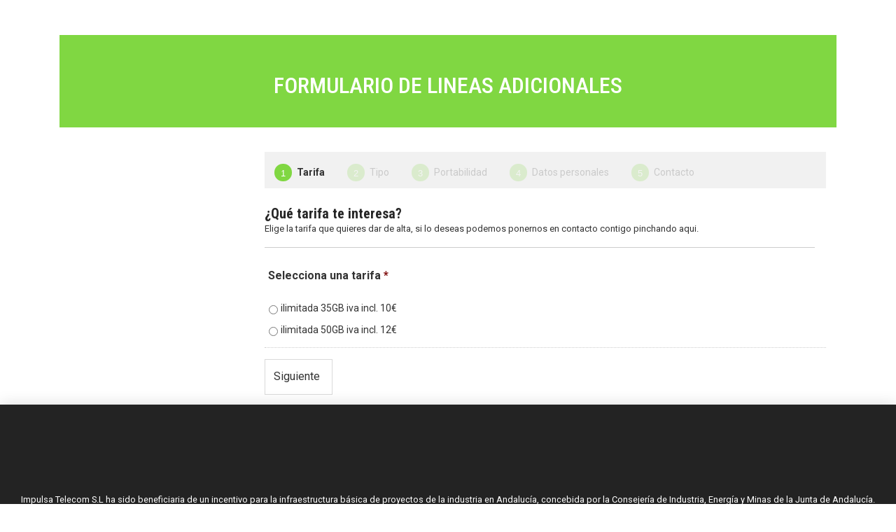

--- FILE ---
content_type: text/html; charset=UTF-8
request_url: https://impulsatelecom.com/movil/lineas-adicionales-formulario/
body_size: 20734
content:
<!DOCTYPE html>
<html class="no-js" lang="es" data-bt-theme="Fast Food Child 1.0.0">
<head>

		<meta charset="UTF-8">
		<meta name="viewport" content="width=device-width, initial-scale=1, maximum-scale=1, user-scalable=no">
		<meta name="mobile-web-app-capable" content="yes">
		<meta name="apple-mobile-web-app-capable" content="yes"><title>Líneas adicionales formulario &#8211; Impulsa Telecom</title>
<meta name='robots' content='max-image-preview:large' />
<link rel='dns-prefetch' href='//fonts.googleapis.com' />
<link rel="alternate" type="application/rss+xml" title="Impulsa Telecom &raquo; Feed" href="https://impulsatelecom.com/feed/" />
<link rel="alternate" type="application/rss+xml" title="Impulsa Telecom &raquo; Feed de los comentarios" href="https://impulsatelecom.com/comments/feed/" />
<script type="text/javascript">
window._wpemojiSettings = {"baseUrl":"https:\/\/s.w.org\/images\/core\/emoji\/14.0.0\/72x72\/","ext":".png","svgUrl":"https:\/\/s.w.org\/images\/core\/emoji\/14.0.0\/svg\/","svgExt":".svg","source":{"concatemoji":"https:\/\/impulsatelecom.com\/wp-includes\/js\/wp-emoji-release.min.js?ver=6.1.9"}};
/*! This file is auto-generated */
!function(e,a,t){var n,r,o,i=a.createElement("canvas"),p=i.getContext&&i.getContext("2d");function s(e,t){var a=String.fromCharCode,e=(p.clearRect(0,0,i.width,i.height),p.fillText(a.apply(this,e),0,0),i.toDataURL());return p.clearRect(0,0,i.width,i.height),p.fillText(a.apply(this,t),0,0),e===i.toDataURL()}function c(e){var t=a.createElement("script");t.src=e,t.defer=t.type="text/javascript",a.getElementsByTagName("head")[0].appendChild(t)}for(o=Array("flag","emoji"),t.supports={everything:!0,everythingExceptFlag:!0},r=0;r<o.length;r++)t.supports[o[r]]=function(e){if(p&&p.fillText)switch(p.textBaseline="top",p.font="600 32px Arial",e){case"flag":return s([127987,65039,8205,9895,65039],[127987,65039,8203,9895,65039])?!1:!s([55356,56826,55356,56819],[55356,56826,8203,55356,56819])&&!s([55356,57332,56128,56423,56128,56418,56128,56421,56128,56430,56128,56423,56128,56447],[55356,57332,8203,56128,56423,8203,56128,56418,8203,56128,56421,8203,56128,56430,8203,56128,56423,8203,56128,56447]);case"emoji":return!s([129777,127995,8205,129778,127999],[129777,127995,8203,129778,127999])}return!1}(o[r]),t.supports.everything=t.supports.everything&&t.supports[o[r]],"flag"!==o[r]&&(t.supports.everythingExceptFlag=t.supports.everythingExceptFlag&&t.supports[o[r]]);t.supports.everythingExceptFlag=t.supports.everythingExceptFlag&&!t.supports.flag,t.DOMReady=!1,t.readyCallback=function(){t.DOMReady=!0},t.supports.everything||(n=function(){t.readyCallback()},a.addEventListener?(a.addEventListener("DOMContentLoaded",n,!1),e.addEventListener("load",n,!1)):(e.attachEvent("onload",n),a.attachEvent("onreadystatechange",function(){"complete"===a.readyState&&t.readyCallback()})),(e=t.source||{}).concatemoji?c(e.concatemoji):e.wpemoji&&e.twemoji&&(c(e.twemoji),c(e.wpemoji)))}(window,document,window._wpemojiSettings);
</script>
<style type="text/css">
img.wp-smiley,
img.emoji {
	display: inline !important;
	border: none !important;
	box-shadow: none !important;
	height: 1em !important;
	width: 1em !important;
	margin: 0 0.07em !important;
	vertical-align: -0.1em !important;
	background: none !important;
	padding: 0 !important;
}
</style>
	<link rel='stylesheet' id='wp-block-library-css' href='https://impulsatelecom.com/wp-includes/css/dist/block-library/style.min.css?ver=6.1.9' type='text/css' media='all'  data-viewport-units-buggyfill='ignore' /><link rel='stylesheet' id='classic-theme-styles-css' href='https://impulsatelecom.com/wp-includes/css/classic-themes.min.css?ver=1' type='text/css' media='all'  data-viewport-units-buggyfill='ignore' /><style id='global-styles-inline-css' type='text/css'>
body{--wp--preset--color--black: #000000;--wp--preset--color--cyan-bluish-gray: #abb8c3;--wp--preset--color--white: #ffffff;--wp--preset--color--pale-pink: #f78da7;--wp--preset--color--vivid-red: #cf2e2e;--wp--preset--color--luminous-vivid-orange: #ff6900;--wp--preset--color--luminous-vivid-amber: #fcb900;--wp--preset--color--light-green-cyan: #7bdcb5;--wp--preset--color--vivid-green-cyan: #00d084;--wp--preset--color--pale-cyan-blue: #8ed1fc;--wp--preset--color--vivid-cyan-blue: #0693e3;--wp--preset--color--vivid-purple: #9b51e0;--wp--preset--gradient--vivid-cyan-blue-to-vivid-purple: linear-gradient(135deg,rgba(6,147,227,1) 0%,rgb(155,81,224) 100%);--wp--preset--gradient--light-green-cyan-to-vivid-green-cyan: linear-gradient(135deg,rgb(122,220,180) 0%,rgb(0,208,130) 100%);--wp--preset--gradient--luminous-vivid-amber-to-luminous-vivid-orange: linear-gradient(135deg,rgba(252,185,0,1) 0%,rgba(255,105,0,1) 100%);--wp--preset--gradient--luminous-vivid-orange-to-vivid-red: linear-gradient(135deg,rgba(255,105,0,1) 0%,rgb(207,46,46) 100%);--wp--preset--gradient--very-light-gray-to-cyan-bluish-gray: linear-gradient(135deg,rgb(238,238,238) 0%,rgb(169,184,195) 100%);--wp--preset--gradient--cool-to-warm-spectrum: linear-gradient(135deg,rgb(74,234,220) 0%,rgb(151,120,209) 20%,rgb(207,42,186) 40%,rgb(238,44,130) 60%,rgb(251,105,98) 80%,rgb(254,248,76) 100%);--wp--preset--gradient--blush-light-purple: linear-gradient(135deg,rgb(255,206,236) 0%,rgb(152,150,240) 100%);--wp--preset--gradient--blush-bordeaux: linear-gradient(135deg,rgb(254,205,165) 0%,rgb(254,45,45) 50%,rgb(107,0,62) 100%);--wp--preset--gradient--luminous-dusk: linear-gradient(135deg,rgb(255,203,112) 0%,rgb(199,81,192) 50%,rgb(65,88,208) 100%);--wp--preset--gradient--pale-ocean: linear-gradient(135deg,rgb(255,245,203) 0%,rgb(182,227,212) 50%,rgb(51,167,181) 100%);--wp--preset--gradient--electric-grass: linear-gradient(135deg,rgb(202,248,128) 0%,rgb(113,206,126) 100%);--wp--preset--gradient--midnight: linear-gradient(135deg,rgb(2,3,129) 0%,rgb(40,116,252) 100%);--wp--preset--duotone--dark-grayscale: url('#wp-duotone-dark-grayscale');--wp--preset--duotone--grayscale: url('#wp-duotone-grayscale');--wp--preset--duotone--purple-yellow: url('#wp-duotone-purple-yellow');--wp--preset--duotone--blue-red: url('#wp-duotone-blue-red');--wp--preset--duotone--midnight: url('#wp-duotone-midnight');--wp--preset--duotone--magenta-yellow: url('#wp-duotone-magenta-yellow');--wp--preset--duotone--purple-green: url('#wp-duotone-purple-green');--wp--preset--duotone--blue-orange: url('#wp-duotone-blue-orange');--wp--preset--font-size--small: 13px;--wp--preset--font-size--medium: 20px;--wp--preset--font-size--large: 36px;--wp--preset--font-size--x-large: 42px;--wp--preset--spacing--20: 0.44rem;--wp--preset--spacing--30: 0.67rem;--wp--preset--spacing--40: 1rem;--wp--preset--spacing--50: 1.5rem;--wp--preset--spacing--60: 2.25rem;--wp--preset--spacing--70: 3.38rem;--wp--preset--spacing--80: 5.06rem;}:where(.is-layout-flex){gap: 0.5em;}body .is-layout-flow > .alignleft{float: left;margin-inline-start: 0;margin-inline-end: 2em;}body .is-layout-flow > .alignright{float: right;margin-inline-start: 2em;margin-inline-end: 0;}body .is-layout-flow > .aligncenter{margin-left: auto !important;margin-right: auto !important;}body .is-layout-constrained > .alignleft{float: left;margin-inline-start: 0;margin-inline-end: 2em;}body .is-layout-constrained > .alignright{float: right;margin-inline-start: 2em;margin-inline-end: 0;}body .is-layout-constrained > .aligncenter{margin-left: auto !important;margin-right: auto !important;}body .is-layout-constrained > :where(:not(.alignleft):not(.alignright):not(.alignfull)){max-width: var(--wp--style--global--content-size);margin-left: auto !important;margin-right: auto !important;}body .is-layout-constrained > .alignwide{max-width: var(--wp--style--global--wide-size);}body .is-layout-flex{display: flex;}body .is-layout-flex{flex-wrap: wrap;align-items: center;}body .is-layout-flex > *{margin: 0;}:where(.wp-block-columns.is-layout-flex){gap: 2em;}.has-black-color{color: var(--wp--preset--color--black) !important;}.has-cyan-bluish-gray-color{color: var(--wp--preset--color--cyan-bluish-gray) !important;}.has-white-color{color: var(--wp--preset--color--white) !important;}.has-pale-pink-color{color: var(--wp--preset--color--pale-pink) !important;}.has-vivid-red-color{color: var(--wp--preset--color--vivid-red) !important;}.has-luminous-vivid-orange-color{color: var(--wp--preset--color--luminous-vivid-orange) !important;}.has-luminous-vivid-amber-color{color: var(--wp--preset--color--luminous-vivid-amber) !important;}.has-light-green-cyan-color{color: var(--wp--preset--color--light-green-cyan) !important;}.has-vivid-green-cyan-color{color: var(--wp--preset--color--vivid-green-cyan) !important;}.has-pale-cyan-blue-color{color: var(--wp--preset--color--pale-cyan-blue) !important;}.has-vivid-cyan-blue-color{color: var(--wp--preset--color--vivid-cyan-blue) !important;}.has-vivid-purple-color{color: var(--wp--preset--color--vivid-purple) !important;}.has-black-background-color{background-color: var(--wp--preset--color--black) !important;}.has-cyan-bluish-gray-background-color{background-color: var(--wp--preset--color--cyan-bluish-gray) !important;}.has-white-background-color{background-color: var(--wp--preset--color--white) !important;}.has-pale-pink-background-color{background-color: var(--wp--preset--color--pale-pink) !important;}.has-vivid-red-background-color{background-color: var(--wp--preset--color--vivid-red) !important;}.has-luminous-vivid-orange-background-color{background-color: var(--wp--preset--color--luminous-vivid-orange) !important;}.has-luminous-vivid-amber-background-color{background-color: var(--wp--preset--color--luminous-vivid-amber) !important;}.has-light-green-cyan-background-color{background-color: var(--wp--preset--color--light-green-cyan) !important;}.has-vivid-green-cyan-background-color{background-color: var(--wp--preset--color--vivid-green-cyan) !important;}.has-pale-cyan-blue-background-color{background-color: var(--wp--preset--color--pale-cyan-blue) !important;}.has-vivid-cyan-blue-background-color{background-color: var(--wp--preset--color--vivid-cyan-blue) !important;}.has-vivid-purple-background-color{background-color: var(--wp--preset--color--vivid-purple) !important;}.has-black-border-color{border-color: var(--wp--preset--color--black) !important;}.has-cyan-bluish-gray-border-color{border-color: var(--wp--preset--color--cyan-bluish-gray) !important;}.has-white-border-color{border-color: var(--wp--preset--color--white) !important;}.has-pale-pink-border-color{border-color: var(--wp--preset--color--pale-pink) !important;}.has-vivid-red-border-color{border-color: var(--wp--preset--color--vivid-red) !important;}.has-luminous-vivid-orange-border-color{border-color: var(--wp--preset--color--luminous-vivid-orange) !important;}.has-luminous-vivid-amber-border-color{border-color: var(--wp--preset--color--luminous-vivid-amber) !important;}.has-light-green-cyan-border-color{border-color: var(--wp--preset--color--light-green-cyan) !important;}.has-vivid-green-cyan-border-color{border-color: var(--wp--preset--color--vivid-green-cyan) !important;}.has-pale-cyan-blue-border-color{border-color: var(--wp--preset--color--pale-cyan-blue) !important;}.has-vivid-cyan-blue-border-color{border-color: var(--wp--preset--color--vivid-cyan-blue) !important;}.has-vivid-purple-border-color{border-color: var(--wp--preset--color--vivid-purple) !important;}.has-vivid-cyan-blue-to-vivid-purple-gradient-background{background: var(--wp--preset--gradient--vivid-cyan-blue-to-vivid-purple) !important;}.has-light-green-cyan-to-vivid-green-cyan-gradient-background{background: var(--wp--preset--gradient--light-green-cyan-to-vivid-green-cyan) !important;}.has-luminous-vivid-amber-to-luminous-vivid-orange-gradient-background{background: var(--wp--preset--gradient--luminous-vivid-amber-to-luminous-vivid-orange) !important;}.has-luminous-vivid-orange-to-vivid-red-gradient-background{background: var(--wp--preset--gradient--luminous-vivid-orange-to-vivid-red) !important;}.has-very-light-gray-to-cyan-bluish-gray-gradient-background{background: var(--wp--preset--gradient--very-light-gray-to-cyan-bluish-gray) !important;}.has-cool-to-warm-spectrum-gradient-background{background: var(--wp--preset--gradient--cool-to-warm-spectrum) !important;}.has-blush-light-purple-gradient-background{background: var(--wp--preset--gradient--blush-light-purple) !important;}.has-blush-bordeaux-gradient-background{background: var(--wp--preset--gradient--blush-bordeaux) !important;}.has-luminous-dusk-gradient-background{background: var(--wp--preset--gradient--luminous-dusk) !important;}.has-pale-ocean-gradient-background{background: var(--wp--preset--gradient--pale-ocean) !important;}.has-electric-grass-gradient-background{background: var(--wp--preset--gradient--electric-grass) !important;}.has-midnight-gradient-background{background: var(--wp--preset--gradient--midnight) !important;}.has-small-font-size{font-size: var(--wp--preset--font-size--small) !important;}.has-medium-font-size{font-size: var(--wp--preset--font-size--medium) !important;}.has-large-font-size{font-size: var(--wp--preset--font-size--large) !important;}.has-x-large-font-size{font-size: var(--wp--preset--font-size--x-large) !important;}
.wp-block-navigation a:where(:not(.wp-element-button)){color: inherit;}
:where(.wp-block-columns.is-layout-flex){gap: 2em;}
.wp-block-pullquote{font-size: 1.5em;line-height: 1.6;}
</style>
<link rel='stylesheet' id='parent-style-css' href='https://impulsatelecom.com/wp-content/themes/fast-food/style.css?ver=6.1.9' type='text/css' media='all'  data-viewport-units-buggyfill='ignore' /><link rel='stylesheet' id='child-style-css' href='https://impulsatelecom.com/wp-content/themes/fast-food-child/style.css?ver=1.0.0' type='text/css' media='all'  data-viewport-units-buggyfill='ignore' /><link rel='stylesheet' id='fast_food_style_css-css' href='https://impulsatelecom.com/wp-content/themes/fast-food/style.css?ver=6.1.9' type='text/css' media='screen'  data-viewport-units-buggyfill='ignore' /><style id='fast_food_style_css-inline-css' type='text/css'>
select, input{font-family: Open Sans;} input:not([type='checkbox']):not([type='radio']):not([type='submit']):focus, textarea:focus{-webkit-box-shadow: 0 0 4px 0 #6bd620; box-shadow: 0 0 4px 0 #6bd620;} html a:hover, .btLightSkin a:hover, .btDarkSkin .btLightSkin a:hover, .btLightSkin .btDarkSkin .btLightSkin a:hover, .btDarkSkin a:hover, .btLightSkin .btDarkSkin a:hover, .btDarkSkin.btLightSkin .btDarkSkin a:hover{ color: #6bd620;} body{font-family: "Open Sans",Arial,sans-serif;} h1, h2, h3, h4, h5, h6{font-family: "Roboto Condensed";} .btContentHolder table thead th{ background-color: #6bd620; font-family: Roboto Condensed;} .btAccentColorBackground{background-color: #6bd620 !important;} .btAccentColorBackground .headline b.animate.animated{color: #21bdce;} .btAccentColorBackground .btDash.bottomDash .dash:after{border-color: #21bdce;} .btAccentDarkColorBackground{background-color: #4a9316 !important;} .btAccentDarkColorBackground .headline b.animate.animated{color: #21bdce;} .btAccentVeryDarkColorBackground{background-color: #1d3b09 !important;} .btAccentLightColorBackground{background-color: rgba(107,214,32,0.7) !important;} .btAlternateColorBackground{background-color: #21bdce !important;} .btAlternateDarkColorBackground{background-color: #16818c !important;} .btAlternateVeryDarkColorBackground{background-color: #0f5860 !important;} .btAlternateLightColorBackground{background-color: rgba(33,189,206,0.6) !important;} .btLightSkin .btText a, .btDarkSkin .btLightSkin .btText a, .btLightSkin .btDarkSkin .btLightSkin .btText a, .btDarkSkin .btText a, .btLightSkin .btDarkSkin .btText a, .btDarkSkin.btLightSkin .btDarkSkin .btText a{color: #6bd620;} .btAccentDarkHeader .btPreloader .animation > div:first-child, .btLightAccentHeader .btPreloader .animation > div:first-child{ background-color: #4a9316;} .btPreloader .animation .preloaderLogo{height: 50px;} .btLoader{ border-top: 5px solid #6bd620;} .mainHeader{ font-family: "Anton";} .btMenuVertical.btAccentDarkHeader .mainHeader, .btMenuVertical.btLightAccentHeader .mainHeader{background-color: #6bd620;} .menuPort{font-family: "Anton";} .menuPort nav ul li a:hover{color: #6bd620 !important;} .menuPort nav > ul > li > a{line-height: 50px;} .btTextLogo{ line-height: 50px;} .btLogoArea .logo img{height: 50px;} .btHorizontalMenuTrigger{ line-height: 50px;} .btMenuHorizontal .menuPort nav > ul > li.current-menu-ancestor > a:after, .btMenuHorizontal .menuPort nav > ul > li.current-menu-item > a:after{ background-color: #6bd620;} .btAccentDarkHeader.btMenuHorizontal .menuPort nav > ul > li.current-menu-ancestor > a:after, .btAccentDarkHeader.btMenuHorizontal .menuPort nav > ul > li.current-menu-item > a:after, .btAccentLightHeader.btMenuHorizontal .menuPort nav > ul > li.current-menu-ancestor > a:after, .btAccentLightHeader.btMenuHorizontal .menuPort nav > ul > li.current-menu-item > a:after{background-color: #21bdce;} .btMenuHorizontal .menuPort nav > ul > li > ul li.current-menu-ancestor > a, .btMenuHorizontal .menuPort nav > ul > li > ul li.current-menu-item > a{color: #6bd620 !important;} body.btMenuHorizontal .subToggler{ line-height: 50px;} .btMenuHorizontal .topBarInMenu{ height: 50px;} .btLightSkin.btAccentLightHeader.btMenuHorizontal .btBelowLogoArea .menuPort > nav > ul > li > a:hover, .btDarkSkin.btAccentLightHeader.btMenuHorizontal .btBelowLogoArea .menuPort > nav > ul > li > a:hover, .btLightSkin.btAccentLightHeader.btMenuHorizontal .topBar .menuPort > nav > ul > li > a:hover, .btDarkSkin.btAccentLightHeader.btMenuHorizontal .topBar .menuPort > nav > ul > li > a:hover{color: #21bdce !important;} .btAccentLightHeader.btMenuHorizontal:not(.btBelowMenu) .btBelowLogoArea, .btAccentLightHeader.btMenuHorizontal:not(.btBelowMenu) .topBar, .btAccentLightHeader.btMenuHorizontal.btStickyHeaderActive .btBelowLogoArea, .btAccentLightHeader.btMenuHorizontal.btStickyHeaderActive .topBar{background-color: #6bd620;} .btAccentLightHeader.btMenuHorizontal:not(.btBelowMenu) .btBelowLogoArea:before, .btAccentLightHeader.btMenuHorizontal:not(.btBelowMenu) .topBar:before, .btAccentLightHeader.btMenuHorizontal.btStickyHeaderActive .btBelowLogoArea:before, .btAccentLightHeader.btMenuHorizontal.btStickyHeaderActive .topBar:before{ background-color: #6bd620;} .btAccentLightHeader.btMenuHorizontal.btBelowMenu:not(.btStickyHeaderActive) .mainHeader .btBelowLogoArea, .btAccentLightHeader.btMenuHorizontal.btBelowMenu:not(.btStickyHeaderActive) .mainHeader .topBar{background-color: #6bd620;} .btLightSkin.btLightHeader.btMenuHorizontal .btBelowLogoArea .menuPort > nav > ul > li > a:hover, .btDarkSkin.btLightHeader.btMenuHorizontal .btBelowLogoArea .menuPort > nav > ul > li > a:hover, .btLightSkin.btLightHeader.btMenuHorizontal .topBar .menuPort > nav > ul > li > a:hover, .btDarkSkin.btLightHeader.btMenuHorizontal .topBar .menuPort > nav > ul > li > a:hover{color: #21bdce !important;} .btLightSkin.btAccentDarkHeader.btMenuHorizontal .mainHeader .menuPort > nav > ul > li > a:hover, .btDarkSkin.btAccentDarkHeader.btMenuHorizontal .mainHeader .menuPort > nav > ul > li > a:hover{color: #21bdce !important;} .btAccentDarkHeader.btMenuHorizontal:not(.btBelowMenu) .mainHeader, .btAccentDarkHeader.btMenuHorizontal.btStickyHeaderActive .mainHeader{background-color: #6bd620;} .btAccentDarkHeader.btMenuHorizontal.btBelowMenu:not(.btStickyHeaderActive) .mainHeader .port .btLogoArea{background-color: #6bd620;} .btLightSkin.btLightAccentHeader.btMenuHorizontal .mainHeader .btLogoArea .menuPort > nav > ul > li > a:hover, .btDarkSkin.btLightAccentHeader.btMenuHorizontal .mainHeader .btLogoArea .menuPort > nav > ul > li > a:hover{color: #21bdce !important;} .btLightAccentHeader.btMenuHorizontal:not(.btBelowMenu) .mainHeader, .btLightAccentHeader.btMenuHorizontal.btStickyHeaderActive .mainHeader{background-color: #6bd620;} .btLightAccentHeader.btMenuHorizontal.btBelowMenu:not(.btStickyHeaderActive) .mainHeader .port .btLogoArea{background-color: #6bd620;} .btAccentDarkHeader.btMenuVertical > .menuPort .logo, .btLightAccentHeader.btMenuVertical > .menuPort .logo{background-color: #6bd620;} .btMenuVertical > .menuPort .btCloseVertical:before:hover{color: #6bd620;} @media (min-width: 1200px){.btMenuVerticalOn .btVerticalMenuTrigger .btIco a:before{color: #6bd620 !important;} }.btMenuHorizontal .topBarInLogoArea{ height: 50px;} .btMenuHorizontal .topBarInLogoArea .topBarInLogoAreaCell{border: 0 solid #6bd620;} .btLightSkin nav:before, .btDarkSkin .btLightSkin nav:before, .btLightSkin .btDarkSkin .btLightSkin nav:before, .btLightSkin nav:after, .btDarkSkin .btLightSkin nav:after, .btLightSkin .btDarkSkin .btLightSkin nav:after{background-color: #6bd620;} .btDarkSkin nav:before, .btLightSkin .btDarkSkin nav:before, .btDarkSkin.btLightSkin .btDarkSkin nav:before, .btDarkSkin nav:after, .btLightSkin .btDarkSkin nav:after, .btDarkSkin.btLightSkin .btDarkSkin nav:after{background-color: #6bd620;} .btSearchInner.btFromTopBox{ background: #6bd620;} .btSearchInner.btFromTopBox form button:hover:before{color: #6bd620;} .btDarkSkin .btSiteFooter .port:before, .btLightSkin .btDarkSkin .btSiteFooter .port:before, .btDarkSkin.btLightSkin .btDarkSkin .btSiteFooter .port:before{background-color: #6bd620;} .btMediaBox.btQuote, .btMediaBox.btLink{ background-color: #6bd620;} .btArticleListItem .headline a:hover{color: #6bd620;} .btCommentsBox .vcard .posted{ font-family: "Roboto Condensed";} .btCommentsBox .commentTxt p.edit-link, .btCommentsBox .commentTxt p.reply{ font-family: "Roboto Condensed";} .comment-respond .btnOutline button[type="submit"]{font-family: "Roboto Condensed";} a#cancel-comment-reply-link:hover{color: #6bd620;} .bypostauthor{color: #6bd620;} .post-password-form input[type="submit"]{ background: #6bd620; font-family: "Roboto Condensed";} .btPagination{font-family: "Roboto Condensed";} .btPagination .paging a:hover:after{border-color: #6bd620;} span.btHighlight{ background-color: #6bd620;} .btArticleCategories a:not(:first-child):before{ background-color: #6bd620;} .btArticleMeta{font-family: "Roboto Condensed";} body:not(.btNoDashInSidebar) .btBox > h4:after, body:not(.btNoDashInSidebar) .btCustomMenu > h4:after, body:not(.btNoDashInSidebar) .btTopBox > h4:after{ border-bottom: 3px solid #6bd620;} .btBox ul li.current-menu-item > a, .btCustomMenu ul li.current-menu-item > a, .btTopBox ul li.current-menu-item > a{color: #6bd620;} .btBox .ppTxt .header .headline a a:hover, .btCustomMenu .ppTxt .header .headline a a:hover, .btTopBox .ppTxt .header .headline a a:hover{color: #6bd620;} .widget_calendar table caption{background: #6bd620; font-family: "Roboto Condensed";} .widget_rss li a.rsswidget{font-family: "Roboto Condensed";} .fancy-select .trigger.open{color: #6bd620;} .fancy-select ul.options li:hover{color: #6bd620;} .widget_shopping_cart .widget_shopping_cart_content .mini_cart_item .ppRemove a.remove{ background-color: #6bd620;} .widget_shopping_cart .widget_shopping_cart_content .mini_cart_item .ppRemove a.remove:hover{background-color: #21bdce;} .menuPort .widget_shopping_cart .widget_shopping_cart_content .btCartWidgetIcon span.cart-contents, .topTools .widget_shopping_cart .widget_shopping_cart_content .btCartWidgetIcon span.cart-contents, .topBarInLogoArea .widget_shopping_cart .widget_shopping_cart_content .btCartWidgetIcon span.cart-contents{ background-color: #21bdce; font: normal 10px/1 Anton;} .btMenuVertical .menuPort .widget_shopping_cart .widget_shopping_cart_content .btCartWidgetInnerContent .verticalMenuCartToggler, .btMenuVertical .topTools .widget_shopping_cart .widget_shopping_cart_content .btCartWidgetInnerContent .verticalMenuCartToggler, .btMenuVertical .topBarInLogoArea .widget_shopping_cart .widget_shopping_cart_content .btCartWidgetInnerContent .verticalMenuCartToggler{ background-color: #6bd620;} .widget_price_filter .price_slider_wrapper .ui-slider .ui-slider-handle{ background-color: #6bd620;} .btBox .tagcloud a, .btTags ul a{ background: #6bd620;} .btSidebar .btIconWidget:hover .btIconWidgetText, footer .btIconWidget:hover .btIconWidgetText{color: #6bd620;} .btTopBox.widget_bt_text_image .widget_sp_image-description{ font-family: 'Open Sans',arial,sans-serif;} .btMenuHorizontal .topTools .btIconWidget:hover, .btMenuHorizontal .topBarInMenu .btIconWidget:hover{color: #6bd620;} .btMenuHorizontal .topTools .btAccentIconWidget, .btMenuHorizontal .topBarInMenu .btAccentIconWidget{background-color: #6bd620;} .btTopToolsInMenuArea.btMenuHorizontal .topTools .btAccentIconWidget, .btTopToolsInMenuArea.btMenuHorizontal .topBarInMenu .btAccentIconWidget{background-color: #21bdce;} .btTopToolsInMenuArea.btMenuHorizontal .topTools .btAccentIconWidget:hover, .btTopToolsInMenuArea.btMenuHorizontal .topBarInMenu .btAccentIconWidget:hover{color: #6bd620;} .btAccentLightHeader.btMenuHorizontal .topTools .btAccentIconWidget, .btLightAccentHeader.btMenuHorizontal .topTools .btAccentIconWidget, .btAccentLightHeader.btMenuHorizontal .topBarInMenu .btAccentIconWidget, .btLightAccentHeader.btMenuHorizontal .topBarInMenu .btAccentIconWidget{background-color: #21bdce;} .btMenuHorizontal .topTools .btAccentIconWidget:hover, .btMenuHorizontal .topBarInMenu .btAccentIconWidget:hover{color: #21bdce;} .btTopToolsInMenuArea.btLightAccentHeader.btMenuHorizontal .topTools .btAccentIconWidget:hover, .btTopToolsInMenuArea.btLightAccentHeader.btMenuHorizontal .topBarInMenu .btAccentIconWidget:hover{background-color: #6bd620;} .btLightSkin.btAccentLightHeader.btMenuHorizontal .btBelowLogoArea .btIco.btIcoDefaultType.btIcoDefaultColor .btIcoHolder:hover:before, .btDarkSkin.btAccentLightHeader.btMenuHorizontal .btBelowLogoArea .btIco.btIcoDefaultType.btIcoDefaultColor .btIcoHolder:hover:before, .btLightSkin.btAccentLightHeader.btMenuHorizontal .topBar .btIco.btIcoDefaultType.btIcoDefaultColor .btIcoHolder:hover:before, .btDarkSkin.btAccentLightHeader.btMenuHorizontal .topBar .btIco.btIcoDefaultType.btIcoDefaultColor .btIcoHolder:hover:before{color: #21bdce;} .btLightSkin.btLightHeader.btMenuHorizontal .btBelowLogoArea .btIco.btIcoDefaultType.btIcoAccentColor .btIcoHolder:hover:before, .btDarkSkin.btLightHeader.btMenuHorizontal .btBelowLogoArea .btIco.btIcoDefaultType.btIcoAccentColor .btIcoHolder:hover:before, .btLightSkin.btLightHeader.btMenuHorizontal .topBar .btIco.btIcoDefaultType.btIcoAccentColor .btIcoHolder:hover:before, .btDarkSkin.btLightHeader.btMenuHorizontal .topBar .btIco.btIcoDefaultType.btIcoAccentColor .btIcoHolder:hover:before{color: #21bdce;} .btLightSkin.btLightHeader.btMenuHorizontal .btBelowLogoArea .btIco.btIcoDefaultType.btIcoDefaultColor .btIcoHolder:hover:before, .btDarkSkin.btLightHeader.btMenuHorizontal .btBelowLogoArea .btIco.btIcoDefaultType.btIcoDefaultColor .btIcoHolder:hover:before, .btLightSkin.btLightHeader.btMenuHorizontal .topBar .btIco.btIcoDefaultType.btIcoDefaultColor .btIcoHolder:hover:before, .btDarkSkin.btLightHeader.btMenuHorizontal .topBar .btIco.btIcoDefaultType.btIcoDefaultColor .btIcoHolder:hover:before{color: #21bdce;} .btLightSkin.btAccentDarkHeader.btMenuHorizontal .mainHeader .btIco.btIcoDefaultType.btIcoAccentColor .btIcoHolder:before, .btDarkSkin.btAccentDarkHeader.btMenuHorizontal .mainHeader .btIco.btIcoDefaultType.btIcoAccentColor .btIcoHolder:before{color: #21bdce;} .btLightSkin.btAccentDarkHeader.btMenuHorizontal .mainHeader .btIco.btIcoDefaultType .btIcoHolder:hover:before, .btDarkSkin.btAccentDarkHeader.btMenuHorizontal .mainHeader .btIco.btIcoDefaultType .btIcoHolder:hover:before{color: #21bdce;} .btLightSkin.btLightAccentHeader.btMenuHorizontal .mainHeader .btLogoArea .btIco.btIcoDefaultType.btIcoAccentColor .btIcoHolder:before, .btDarkSkin.btLightAccentHeader.btMenuHorizontal .mainHeader .btLogoArea .btIco.btIcoDefaultType.btIcoAccentColor .btIcoHolder:before{color: #21bdce;} .btLightSkin.btLightAccentHeader.btMenuHorizontal .mainHeader .btLogoArea .btIco.btIcoDefaultType .btIcoHolder:hover:before, .btDarkSkin.btLightAccentHeader.btMenuHorizontal .mainHeader .btLogoArea .btIco.btIcoDefaultType .btIcoHolder:hover:before{color: #21bdce;} .btSpecialHeaderIcon .btIco .btIcoHolder:before, .btSpecialHeaderIcon .btIconWidgetTitle, .btSpecialHeaderIcon .btIconWidgetText{color: #6bd620 !important;} .btLightSkin .btBox .btSearch button:hover, .btDarkSkin .btLightSkin .btBox .btSearch button:hover, .btLightSkin .btDarkSkin .btLightSkin .btBox .btSearch button:hover, .btDarkSkin .btBox .btSearch button:hover, .btLightSkin .btDarkSkin .btBox .btSearch button:hover, .btDarkSkin.btLightSkin .btDarkSkin .btBox .btSearch button:hover, .btLightSkin form.woocommerce-product-search button:hover, .btDarkSkin .btLightSkin form.woocommerce-product-search button:hover, .btLightSkin .btDarkSkin .btLightSkin form.woocommerce-product-search button:hover, .btDarkSkin form.woocommerce-product-search button:hover, .btLightSkin .btDarkSkin form.woocommerce-product-search button:hover, .btDarkSkin.btLightSkin .btDarkSkin form.woocommerce-product-search button:hover{background: #6bd620 !important; border-color: #6bd620 !important;} .topTools .widget_search button, .topBarInMenu .widget_search button{ background: #6bd620;} .topTools .widget_search button:before, .topBarInMenu .widget_search button:before{ color: #6bd620;} .topTools .widget_search button:hover, .topBarInMenu .widget_search button:hover{background: #4a9316;} .btIco .btIcoHolder span, .btIco .btIcoHolder a{ font-family: Open Sans;} .btIcoFilledType.btIcoAccentColor.btIconHexagonShape.btIco .btIcoHolder .hex{fill: #6bd620;} .btIcoFilledType.btIcoAlternateColor.btIconHexagonShape.btIco .btIcoHolder .hex{fill: #21bdce;} .btIcoOutlineType.btIcoAccentColor.btIconHexagonShape.btIco .btIcoHolder .hex{ stroke: #6bd620;} .btIcoOutlineType.btIcoAlternateColor.btIconHexagonShape.btIco .btIcoHolder .hex{ stroke: #21bdce;} .btLightSkin .btIconHexagonShape.btIcoOutlineType.btIcoAccentColor.btIco:hover .btIcoHolder .hex, .btDarkSkin .btLightSkin .btIconHexagonShape.btIcoOutlineType.btIcoAccentColor.btIco:hover .btIcoHolder .hex, .btLightSkin .btDarkSkin .btLightSkin .btIconHexagonShape.btIcoOutlineType.btIcoAccentColor.btIco:hover .btIcoHolder .hex, .btDarkSkin .btIconHexagonShape.btIcoOutlineType.btIcoAccentColor.btIco:hover .btIcoHolder .hex, .btLightSkin .btDarkSkin .btIconHexagonShape.btIcoOutlineType.btIcoAccentColor.btIco:hover .btIcoHolder .hex, .btDarkSkin.btLightSkin .btDarkSkin .btIconHexagonShape.btIcoOutlineType.btIcoAccentColor.btIco:hover .btIcoHolder .hex{fill: #6bd620; stroke: #6bd620;} .btLightSkin .btIconHexagonShape.btIcoOutlineType.btIcoAlternateColor.btIco:hover .btIcoHolder .hex, .btDarkSkin .btLightSkin .btIconHexagonShape.btIcoOutlineType.btIcoAlternateColor.btIco:hover .btIcoHolder .hex, .btLightSkin .btDarkSkin .btLightSkin .btIconHexagonShape.btIcoOutlineType.btIcoAlternateColor.btIco:hover .btIcoHolder .hex, .btDarkSkin .btIconHexagonShape.btIcoOutlineType.btIcoAlternateColor.btIco:hover .btIcoHolder .hex, .btLightSkin .btDarkSkin .btIconHexagonShape.btIcoOutlineType.btIcoAlternateColor.btIco:hover .btIcoHolder .hex, .btDarkSkin.btLightSkin .btDarkSkin .btIconHexagonShape.btIcoOutlineType.btIcoAlternateColor.btIco:hover .btIcoHolder .hex{fill: #21bdce; stroke: #21bdce;} .btLightSkin .btIconHexagonShape.btIcoFilledType.btIcoAlternateColor.btIco:hover .btIcoHolder .hex, .btDarkSkin .btLightSkin .btIconHexagonShape.btIcoFilledType.btIcoAlternateColor.btIco:hover .btIcoHolder .hex, .btLightSkin .btDarkSkin .btLightSkin .btIconHexagonShape.btIcoFilledType.btIcoAlternateColor.btIco:hover .btIcoHolder .hex, .btDarkSkin .btIconHexagonShape.btIcoFilledType.btIcoAlternateColor.btIco:hover .btIcoHolder .hex, .btLightSkin .btDarkSkin .btIconHexagonShape.btIcoFilledType.btIcoAlternateColor.btIco:hover .btIcoHolder .hex, .btDarkSkin.btLightSkin .btDarkSkin .btIconHexagonShape.btIcoFilledType.btIcoAlternateColor.btIco:hover .btIcoHolder .hex{ stroke: #21bdce;} .btLightSkin .btIconHexagonShape.btIcoFilledType.btIcoAccentColor.btIco:hover .btIcoHolder .hex, .btDarkSkin .btLightSkin .btIconHexagonShape.btIcoFilledType.btIcoAccentColor.btIco:hover .btIcoHolder .hex, .btLightSkin .btDarkSkin .btLightSkin .btIconHexagonShape.btIcoFilledType.btIcoAccentColor.btIco:hover .btIcoHolder .hex, .btDarkSkin .btIconHexagonShape.btIcoFilledType.btIcoAccentColor.btIco:hover .btIcoHolder .hex, .btLightSkin .btDarkSkin .btIconHexagonShape.btIcoFilledType.btIcoAccentColor.btIco:hover .btIcoHolder .hex, .btDarkSkin.btLightSkin .btDarkSkin .btIconHexagonShape.btIcoFilledType.btIcoAccentColor.btIco:hover .btIcoHolder .hex{ stroke: #6bd620;} .btIconHexagonShape .btIco.btIcoFilledType .btIcoHolder svg .hex{ fill: #6bd620;} .btIconHexagonShape .btIco.btIcoFilledType:hover .btIcoHolder svg .hex{stroke: #6bd620;} .btIconHexagonShape .btIco.btIcoOutlineType .btIcoHolder svg .hex{stroke: #6bd620;} .btIconHexagonShape .btIco.btIcoOutlineType:hover .btIcoHolder svg .hex{stroke: #6bd620; fill: #6bd620;} .btIco.btIcoFilledType.btIcoAccentColor .btIcoHolder:before, .btIco.btIcoOutlineType.btIcoAccentColor:hover .btIcoHolder:before{-webkit-box-shadow: 0 0 0 1em #6bd620 inset; box-shadow: 0 0 0 1em #6bd620 inset;} .btIco.btIcoFilledType.btIcoAccentColor:hover .btIcoHolder:before, .btIco.btIcoOutlineType.btIcoAccentColor .btIcoHolder:before{-webkit-box-shadow: 0 0 0 1px #6bd620 inset; box-shadow: 0 0 0 1px #6bd620 inset; color: #6bd620;} .btIco.btIcoFilledType.btIcoAlternateColor .btIcoHolder:before, .btIco.btIcoOutlineType.btIcoAlternateColor:hover .btIcoHolder:before{-webkit-box-shadow: 0 0 0 1em #21bdce inset; box-shadow: 0 0 0 1em #21bdce inset;} .btIco.btIcoFilledType.btIcoAlternateColor:hover .btIcoHolder:before, .btIco.btIcoOutlineType.btIcoAlternateColor .btIcoHolder:before{-webkit-box-shadow: 0 0 0 1px #21bdce inset; box-shadow: 0 0 0 1px #21bdce inset; color: #21bdce;} .btLightSkin .btIco.btIcoDefaultType.btIcoAccentColor .btIcoHolder:before, .btLightSkin .btIco.btIcoDefaultType.btIcoDefaultColor:hover .btIcoHolder:before, .btDarkSkin .btLightSkin .btIco.btIcoDefaultType.btIcoAccentColor .btIcoHolder:before, .btDarkSkin .btLightSkin .btIco.btIcoDefaultType.btIcoDefaultColor:hover .btIcoHolder:before, .btLightSkin .btDarkSkin .btLightSkin .btIco.btIcoDefaultType.btIcoAccentColor .btIcoHolder:before, .btLightSkin .btDarkSkin .btLightSkin .btIco.btIcoDefaultType.btIcoDefaultColor:hover .btIcoHolder:before, .btDarkSkin .btIco.btIcoDefaultType.btIcoAccentColor .btIcoHolder:before, .btDarkSkin .btIco.btIcoDefaultType.btIcoDefaultColor:hover .btIcoHolder:before, .btLightSkin .btDarkSkin .btIco.btIcoDefaultType.btIcoAccentColor .btIcoHolder:before, .btLightSkin .btDarkSkin .btIco.btIcoDefaultType.btIcoDefaultColor:hover .btIcoHolder:before, .btDarkSkin.btLightSkin .btDarkSkin .btIco.btIcoDefaultType.btIcoAccentColor .btIcoHolder:before, .btDarkSkin.btLightSkin .btDarkSkin .btIco.btIcoDefaultType.btIcoDefaultColor:hover .btIcoHolder:before{color: #6bd620;} .btLightSkin .btIco.btIcoDefaultType.btIcoAlternateColor .btIcoHolder:before, .btDarkSkin .btLightSkin .btIco.btIcoDefaultType.btIcoAlternateColor .btIcoHolder:before, .btLightSkin .btDarkSkin .btLightSkin .btIco.btIcoDefaultType.btIcoAlternateColor .btIcoHolder:before, .btDarkSkin .btIco.btIcoDefaultType.btIcoAlternateColor .btIcoHolder:before, .btLightSkin .btDarkSkin .btIco.btIcoDefaultType.btIcoAlternateColor .btIcoHolder:before, .btDarkSkin.btLightSkin .btDarkSkin .btIco.btIcoDefaultType.btIcoAlternateColor .btIcoHolder:before{color: #21bdce;} .btIcoAccentColor span{color: #6bd620;} .btIcoAlternateColor span{color: #21bdce;} .btIcoDefaultColor:hover span{color: #6bd620;} .btBtn{ font-family: "Open Sans";} .btnBorderlessStyle{ border-bottom: 2px solid rgba(107,214,32,0.7);} .btnFilledStyle.btnAccentColor, .btnOutlineStyle.btnAccentColor:hover{background-color: #6bd620; border: 2px solid #6bd620;} .btnOutlineStyle.btnAccentColor, .btnFilledStyle.btnAccentColor:hover{ border: 2px solid #6bd620; color: #6bd620;} .btnOutlineStyle.btnAccentColor span, .btnFilledStyle.btnAccentColor:hover span, .btnOutlineStyle.btnAccentColor span:before, .btnFilledStyle.btnAccentColor:hover span:before, .btnOutlineStyle.btnAccentColor a, .btnFilledStyle.btnAccentColor:hover a, .btnOutlineStyle.btnAccentColor .btIco a:before, .btnFilledStyle.btnAccentColor:hover .btIco a:before, .btnOutlineStyle.btnAccentColor button, .btnFilledStyle.btnAccentColor:hover button{color: #6bd620 !important;} .btDarkSkin .btnBorderlessStyle.btnAccentColor, .btDarkSkin .btnBorderlessStyle.btnNormalColor:hover, .btLightSkin .btDarkSkin .btnBorderlessStyle.btnAccentColor, .btLightSkin .btDarkSkin .btnBorderlessStyle.btnNormalColor:hover, .btDarkSkin.btLightSkin .btDarkSkin .btnBorderlessStyle.btnAccentColor, .btDarkSkin.btLightSkin .btDarkSkin .btnBorderlessStyle.btnNormalColor:hover, .btLightSkin .btnBorderlessStyle.btnAccentColor, .btLightSkin .btnBorderlessStyle.btnNormalColor:hover, .btDarkSkin .btLightSkin .btnBorderlessStyle.btnAccentColor, .btDarkSkin .btLightSkin .btnBorderlessStyle.btnNormalColor:hover, .btLightSkin .btDarkSkin .btLightSkin .btnBorderlessStyle.btnAccentColor, .btLightSkin .btDarkSkin .btLightSkin .btnBorderlessStyle.btnNormalColor:hover{border-color: rgba(107,214,32,0.7);} .btDarkSkin .btnBorderlessStyle.btnAccentColor span, .btDarkSkin .btnBorderlessStyle.btnNormalColor:hover span, .btLightSkin .btDarkSkin .btnBorderlessStyle.btnAccentColor span, .btLightSkin .btDarkSkin .btnBorderlessStyle.btnNormalColor:hover span, .btDarkSkin.btLightSkin .btDarkSkin .btnBorderlessStyle.btnAccentColor span, .btDarkSkin.btLightSkin .btDarkSkin .btnBorderlessStyle.btnNormalColor:hover span, .btLightSkin .btnBorderlessStyle.btnAccentColor span, .btLightSkin .btnBorderlessStyle.btnNormalColor:hover span, .btDarkSkin .btLightSkin .btnBorderlessStyle.btnAccentColor span, .btDarkSkin .btLightSkin .btnBorderlessStyle.btnNormalColor:hover span, .btLightSkin .btDarkSkin .btLightSkin .btnBorderlessStyle.btnAccentColor span, .btLightSkin .btDarkSkin .btLightSkin .btnBorderlessStyle.btnNormalColor:hover span, .btDarkSkin .btnBorderlessStyle.btnAccentColor span:before, .btDarkSkin .btnBorderlessStyle.btnNormalColor:hover span:before, .btLightSkin .btDarkSkin .btnBorderlessStyle.btnAccentColor span:before, .btLightSkin .btDarkSkin .btnBorderlessStyle.btnNormalColor:hover span:before, .btDarkSkin.btLightSkin .btDarkSkin .btnBorderlessStyle.btnAccentColor span:before, .btDarkSkin.btLightSkin .btDarkSkin .btnBorderlessStyle.btnNormalColor:hover span:before, .btLightSkin .btnBorderlessStyle.btnAccentColor span:before, .btLightSkin .btnBorderlessStyle.btnNormalColor:hover span:before, .btDarkSkin .btLightSkin .btnBorderlessStyle.btnAccentColor span:before, .btDarkSkin .btLightSkin .btnBorderlessStyle.btnNormalColor:hover span:before, .btLightSkin .btDarkSkin .btLightSkin .btnBorderlessStyle.btnAccentColor span:before, .btLightSkin .btDarkSkin .btLightSkin .btnBorderlessStyle.btnNormalColor:hover span:before, .btDarkSkin .btnBorderlessStyle.btnAccentColor a, .btDarkSkin .btnBorderlessStyle.btnNormalColor:hover a, .btLightSkin .btDarkSkin .btnBorderlessStyle.btnAccentColor a, .btLightSkin .btDarkSkin .btnBorderlessStyle.btnNormalColor:hover a, .btDarkSkin.btLightSkin .btDarkSkin .btnBorderlessStyle.btnAccentColor a, .btDarkSkin.btLightSkin .btDarkSkin .btnBorderlessStyle.btnNormalColor:hover a, .btLightSkin .btnBorderlessStyle.btnAccentColor a, .btLightSkin .btnBorderlessStyle.btnNormalColor:hover a, .btDarkSkin .btLightSkin .btnBorderlessStyle.btnAccentColor a, .btDarkSkin .btLightSkin .btnBorderlessStyle.btnNormalColor:hover a, .btLightSkin .btDarkSkin .btLightSkin .btnBorderlessStyle.btnAccentColor a, .btLightSkin .btDarkSkin .btLightSkin .btnBorderlessStyle.btnNormalColor:hover a, .btDarkSkin .btnBorderlessStyle.btnAccentColor .btIco a:before, .btDarkSkin .btnBorderlessStyle.btnNormalColor:hover .btIco a:before, .btLightSkin .btDarkSkin .btnBorderlessStyle.btnAccentColor .btIco a:before, .btLightSkin .btDarkSkin .btnBorderlessStyle.btnNormalColor:hover .btIco a:before, .btDarkSkin.btLightSkin .btDarkSkin .btnBorderlessStyle.btnAccentColor .btIco a:before, .btDarkSkin.btLightSkin .btDarkSkin .btnBorderlessStyle.btnNormalColor:hover .btIco a:before, .btLightSkin .btnBorderlessStyle.btnAccentColor .btIco a:before, .btLightSkin .btnBorderlessStyle.btnNormalColor:hover .btIco a:before, .btDarkSkin .btLightSkin .btnBorderlessStyle.btnAccentColor .btIco a:before, .btDarkSkin .btLightSkin .btnBorderlessStyle.btnNormalColor:hover .btIco a:before, .btLightSkin .btDarkSkin .btLightSkin .btnBorderlessStyle.btnAccentColor .btIco a:before, .btLightSkin .btDarkSkin .btLightSkin .btnBorderlessStyle.btnNormalColor:hover .btIco a:before, .btDarkSkin .btnBorderlessStyle.btnAccentColor button, .btDarkSkin .btnBorderlessStyle.btnNormalColor:hover button, .btLightSkin .btDarkSkin .btnBorderlessStyle.btnAccentColor button, .btLightSkin .btDarkSkin .btnBorderlessStyle.btnNormalColor:hover button, .btDarkSkin.btLightSkin .btDarkSkin .btnBorderlessStyle.btnAccentColor button, .btDarkSkin.btLightSkin .btDarkSkin .btnBorderlessStyle.btnNormalColor:hover button, .btLightSkin .btnBorderlessStyle.btnAccentColor button, .btLightSkin .btnBorderlessStyle.btnNormalColor:hover button, .btDarkSkin .btLightSkin .btnBorderlessStyle.btnAccentColor button, .btDarkSkin .btLightSkin .btnBorderlessStyle.btnNormalColor:hover button, .btLightSkin .btDarkSkin .btLightSkin .btnBorderlessStyle.btnAccentColor button, .btLightSkin .btDarkSkin .btLightSkin .btnBorderlessStyle.btnNormalColor:hover button{color: #6bd620;} .btnFilledStyle.btnAlternateColor, .btnOutlineStyle.btnAlternateColor:hover{background-color: #21bdce; border: 2px solid #21bdce;} .btnOutlineStyle.btnAlternateColor, .btnFilledStyle.btnAlternateColor:hover{ border: 2px solid #21bdce; color: #21bdce;} .btnOutlineStyle.btnAlternateColor span, .btnFilledStyle.btnAlternateColor:hover span, .btnOutlineStyle.btnAlternateColor span:before, .btnFilledStyle.btnAlternateColor:hover span:before, .btnOutlineStyle.btnAlternateColor a, .btnFilledStyle.btnAlternateColor:hover a, .btnOutlineStyle.btnAlternateColor .btIco a:before, .btnFilledStyle.btnAlternateColor:hover .btIco a:before, .btnOutlineStyle.btnAlternateColor button, .btnFilledStyle.btnAlternateColor:hover button{color: #21bdce !important;} .btnBorderlessStyle.btnAlternateColor{border-color: rgba(33,189,206,0.6);} .btnBorderlessStyle.btnAlternateColor span, .btnBorderlessStyle.btnAlternateColor span:before, .btnBorderlessStyle.btnAlternateColor a, .btnBorderlessStyle.btnAlternateColor .btIco a:before, .btnBorderlessStyle.btnAlternateColor button{color: #21bdce;} .btCounterHolder{font-family: "Open Sans";} .btCounterHolder .btCountdownHolder .days_text, .btCounterHolder .btCountdownHolder .hours_text, .btCounterHolder .btCountdownHolder .minutes_text, .btCounterHolder .btCountdownHolder .seconds_text{ font-family: Roboto Condensed; color: #6bd620;} .btProgressContent{font-family: "Roboto Condensed";} .btProgressContent .btProgressAnim{ background-color: #6bd620;} .btShowTitle{ border-left: 4px solid #6bd620;} .btAccentColorBackground .btShowTitle{border-left: 4px solid #21bdce;} .btPriceTable .btPriceTableHeader{border: 10px solid #6bd620;} .header .btSuperTitle{font-family: "Roboto"; color: #6bd620;} .btAccentBackgroundSuperheadline.header .btSuperTitle span, .btAlternateBackgroundSuperheadline.header .btSuperTitle span{ background: #6bd620;} .btAlternateBackgroundSuperheadline.header .btSuperTitle span{background: #21bdce;} .header .btSubTitle{font-family: "Montserrat";} .btDash.bottomDash .dash:after{ border-bottom: 4px solid #6bd620;} .btDash.topDash .btSuperTitle:after, .btDash.topDash .btSuperTitle:before{ border-top: 1px solid #6bd620;} .btNoMore{ font-family: Roboto Condensed;} .btGridContent .header .btSuperTitle a:hover{color: #6bd620;} .btCatFilter .btCatFilterItem:hover{color: #6bd620;} .btCatFilter .btCatFilterItem.active{color: #6bd620;} .nbs a .nbsItem .nbsDir{ font-family: "Roboto";} .btLightSkin .btSimpleArrows .nbs a:hover:before, .btDarkSkin .btLightSkin .btSimpleArrows .nbs a:hover:before, .btLightSkin .btDarkSkin .btLightSkin .btSimpleArrows .nbs a:hover:before, .btDarkSkin .btSimpleArrows .nbs a:hover:before, .btLightSkin .btDarkSkin .btSimpleArrows .nbs a:hover:before, .btDarkSkin.btLightSkin .btDarkSkin .btSimpleArrows .nbs a:hover:before{color: #6bd620 !important;} .neighboringArticles .nbs a .nbsItem .nbsDir{ font-family: 'Open Sans',arial,sans-serif;} .neighboringArticles .nbs a:hover .nbsDir{color: #6bd620;} .recentTweets small:before{ color: #6bd620;} .btInfoBar .btInfoBarMeta p strong{color: #6bd620;} .tabsHeader li.on{-webkit-box-shadow: 0 2px 0 0 #6bd620; box-shadow: 0 2px 0 0 #6bd620;} .tabsHeader li.on a, .tabsHeader li.on span{color: #6bd620;} .tabsVertical .tabAccordionTitle{ font-family: "Roboto Condensed";} .btOpenTableReservationRow .btOpenTableReservationColumnSubmit input{background: #6bd620;} .btVisualizer{font-family: Roboto Condensed;} form.wpcf7-form .wpcf7-submit{ background-color: #6bd620;} .btAnimNav li.btAnimNavDot{ font-family: Roboto Condensed;} .btAnimNav li.btAnimNavNext:hover, .btAnimNav li.btAnimNavPrev:hover{border-color: #6bd620; color: #6bd620;} .headline b.animate.animated{ color: #6bd620;} .headline em.animate{ font-family: Open Sans;} p.demo_store{ background-color: #6bd620;} .woocommerce .woocommerce-info a: not(.button), .woocommerce .woocommerce-message a: not(.button), .woocommerce-page .woocommerce-info a: not(.button), .woocommerce-page .woocommerce-message a: not(.button){color: #6bd620;} .woocommerce .woocommerce-message:before, .woocommerce .woocommerce-info:before, .woocommerce-page .woocommerce-message:before, .woocommerce-page .woocommerce-info:before{ color: #6bd620;} .woocommerce p.lost_password:before, .woocommerce-page p.lost_password:before{ color: #6bd620;} .woocommerce form.login p.lost_password a:hover, .woocommerce-page form.login p.lost_password a:hover{color: #6bd620;} .woocommerce .added:after, .woocommerce .loading:after, .woocommerce-page .added:after, .woocommerce-page .loading:after{ background-color: #6bd620;} .woocommerce div.product p.price, .woocommerce div.product span.price, .woocommerce-page div.product p.price, .woocommerce-page div.product span.price{ color: #6bd620;} .woocommerce div.product .stock, .woocommerce-page div.product .stock{color: #6bd620;} .woocommerce div.product a.reset_variations:hover, .woocommerce-page div.product a.reset_variations:hover{color: #6bd620;} .woocommerce .products ul li.product .btPriceTableSticker, .woocommerce ul.products li.product .btPriceTableSticker, .woocommerce-page .products ul li.product .btPriceTableSticker, .woocommerce-page ul.products li.product .btPriceTableSticker{ background: #6bd620;} .woocommerce nav.woocommerce-pagination ul li a:focus, .woocommerce nav.woocommerce-pagination ul li a:hover, .woocommerce nav.woocommerce-pagination ul li a.next, .woocommerce nav.woocommerce-pagination ul li a.prev, .woocommerce nav.woocommerce-pagination ul li span.current, .woocommerce-page nav.woocommerce-pagination ul li a:focus, .woocommerce-page nav.woocommerce-pagination ul li a:hover, .woocommerce-page nav.woocommerce-pagination ul li a.next, .woocommerce-page nav.woocommerce-pagination ul li a.prev, .woocommerce-page nav.woocommerce-pagination ul li span.current{background: #6bd620;} .woocommerce .star-rating span:before, .woocommerce-page .star-rating span:before{ color: #6bd620;} .woocommerce p.stars a[class^="star-"].active:after, .woocommerce p.stars a[class^="star-"]:hover:after, .woocommerce-page p.stars a[class^="star-"].active:after, .woocommerce-page p.stars a[class^="star-"]:hover:after{color: #6bd620;} .woocommerce-cart table.cart td.product-remove a.remove{ color: #6bd620; border: 1px solid #6bd620;} .woocommerce-cart table.cart td.product-remove a.remove:hover{background-color: #6bd620;} .woocommerce-cart .cart_totals .discount td{color: #6bd620;} .woocommerce-account header.title .edit{ color: #6bd620;} .woocommerce-account header.title .edit:before{ color: #6bd620;} .btLightSkin.woocommerce-page .product .headline a:hover, .btDarkSkin .btLightSkin.woocommerce-page .product .headline a:hover, .btLightSkin .btDarkSkin .btLightSkin.woocommerce-page .product .headline a:hover, .btDarkSkin.woocommerce-page .product .headline a:hover, .btLightSkin .btDarkSkin.woocommerce-page .product .headline a:hover, .btDarkSkin.btLightSkin .btDarkSkin.woocommerce-page .product .headline a:hover{color: #6bd620;} .btQuoteBooking .btContactNext{ border: #6bd620 2px solid; color: #6bd620;} .btQuoteBooking .btContactNext:hover, .btQuoteBooking .btContactNext:active{background-color: #6bd620 !important;} .btQuoteBooking .btQuoteSwitch:hover{-webkit-box-shadow: 0 0 0 #6bd620 inset,0 1px 5px rgba(0,0,0,.2); box-shadow: 0 0 0 #6bd620 inset,0 1px 5px rgba(0,0,0,.2);} .btQuoteBooking .btQuoteSwitch.on .btQuoteSwitchInner{ background: #6bd620;} .btQuoteBooking .dd.ddcommon.borderRadiusTp .ddTitleText, .btQuoteBooking .dd.ddcommon.borderRadiusBtm .ddTitleText{ -webkit-box-shadow: 5px 0 0 #6bd620 inset,0 2px 10px rgba(0,0,0,.2); box-shadow: 5px 0 0 #6bd620 inset,0 2px 10px rgba(0,0,0,.2);} .btQuoteBooking .ui-slider .ui-slider-handle{ background: #6bd620;} .btQuoteBooking .btQuoteBookingForm .btQuoteTotal{ background: #6bd620;} .btQuoteBooking .btContactFieldMandatory.btContactFieldError input, .btQuoteBooking .btContactFieldMandatory.btContactFieldError textarea{border: 1px solid #6bd620; -webkit-box-shadow: 0 0 0 1px #6bd620 inset; box-shadow: 0 0 0 1px #6bd620 inset;} .btQuoteBooking .btContactFieldMandatory.btContactFieldError .dd.ddcommon.borderRadius .ddTitleText{border: 1px solid #6bd620; -webkit-box-shadow: 0 0 0 1px #6bd620 inset; box-shadow: 0 0 0 1px #6bd620 inset;} .btQuoteBooking .btContactFieldMandatory.btContactFieldError input:hover, .btQuoteBooking .btContactFieldMandatory.btContactFieldError textarea:hover{-webkit-box-shadow: 0 0 0 1px #6bd620 inset,0 0 0 #6bd620 inset,0 1px 5px rgba(0,0,0,.2); box-shadow: 0 0 0 1px #6bd620 inset,0 0 0 #6bd620 inset,0 1px 5px rgba(0,0,0,.2);} .btQuoteBooking .btContactFieldMandatory.btContactFieldError .dd.ddcommon.borderRadius:hover .ddTitleText{-webkit-box-shadow: 0 0 0 1px #6bd620 inset,0 0 0 #6bd620 inset,0 1px 5px rgba(0,0,0,.2); box-shadow: 0 0 0 1px #6bd620 inset,0 0 0 #6bd620 inset,0 1px 5px rgba(0,0,0,.2);} .btQuoteBooking .btContactFieldMandatory.btContactFieldError input:focus, .btQuoteBooking .btContactFieldMandatory.btContactFieldError textarea:focus{-webkit-box-shadow: 0 0 0 1px #6bd620 inset,5px 0 0 #6bd620 inset,0 1px 5px rgba(0,0,0,.2); box-shadow: 0 0 0 1px #6bd620 inset,5px 0 0 #6bd620 inset,0 1px 5px rgba(0,0,0,.2);} .btQuoteBooking .btContactFieldMandatory.btContactFieldError .dd.ddcommon.borderRadiusTp .ddTitleText{-webkit-box-shadow: 0 0 0 1px #6bd620 inset,5px 0 0 #6bd620 inset,0 1px 5px rgba(0,0,0,.2); box-shadow: 0 0 0 1px #6bd620 inset,5px 0 0 #6bd620 inset,0 1px 5px rgba(0,0,0,.2);} .btQuoteBooking .btSubmitMessage{color: #6bd620;} .btDatePicker .ui-datepicker-header{ background-color: #6bd620;} .btQuoteBooking .btContactSubmit{font-family: "Roboto Condensed"; background-color: #6bd620; border: 1px solid #6bd620;} .btQuoteBooking .btContactSubmit:hover{ color: #6bd620;} .btPayPalButton:hover{-webkit-box-shadow: 0 0 0 #6bd620 inset,0 1px 5px rgba(0,0,0,.2); box-shadow: 0 0 0 #6bd620 inset,0 1px 5px rgba(0,0,0,.2);} #btSettingsPanel #btSettingsPanelToggler:before{ color: #6bd620;} #btSettingsPanel h4{ background-color: #6bd620;} #btSettingsPanel .btSettingsPanelRow.btAccentColorRow .trigger, #btSettingsPanel .btSettingsPanelRow.btAccentColorRow select{border-color: #6bd620;} #btSettingsPanel .btSettingsPanelRow.btAlternateColorRow .trigger, #btSettingsPanel .btSettingsPanelRow.btAlternateColorRow select{border-color: #21bdce;}
</style>
<link rel='stylesheet' id='fast_food_style_print_css-css' href='https://impulsatelecom.com/wp-content/themes/fast-food/print.css?ver=6.1.9' type='text/css' media='print'  data-viewport-units-buggyfill='ignore' /><link rel='stylesheet' id='fast_food_buggyfill_css-css' href='https://impulsatelecom.com/wp-content/themes/fast-food/css/viewport-buggyfill.css?ver=6.1.9' type='text/css' media='screen'  data-viewport-units-buggyfill='ignore' /><link rel='stylesheet' id='fast_food_magnific-popup_css-css' href='https://impulsatelecom.com/wp-content/themes/fast-food/css/magnific-popup.css?ver=6.1.9' type='text/css' media='screen'  data-viewport-units-buggyfill='ignore' /><!--[if lte IE 9]><link rel='stylesheet' id='fast_food_ie9_css-css' href='https://impulsatelecom.com/wp-content/themes/fast-food/css/ie9.css?ver=6.1.9' type='text/css' media='screen'  data-viewport-units-buggyfill='ignore' /><![endif]--><link rel='stylesheet' id='boldthemes_fonts-css' href='https://fonts.googleapis.com/css?family=Open+Sans%3A100%2C200%2C300%2C400%2C500%2C600%2C700%2C800%2C900%2C100italic%2C200italic%2C300italic%2C400italic%2C500italic%2C600italic%2C700italic%2C800italic%2C900italic%7CRoboto+Condensed%3A100%2C200%2C300%2C400%2C500%2C600%2C700%2C800%2C900%2C100italic%2C200italic%2C300italic%2C400italic%2C500italic%2C600italic%2C700italic%2C800italic%2C900italic%7CAnton%3A100%2C200%2C300%2C400%2C500%2C600%2C700%2C800%2C900%2C100italic%2C200italic%2C300italic%2C400italic%2C500italic%2C600italic%2C700italic%2C800italic%2C900italic%7CMontserrat%3A100%2C200%2C300%2C400%2C500%2C600%2C700%2C800%2C900%2C100italic%2C200italic%2C300italic%2C400italic%2C500italic%2C600italic%2C700italic%2C800italic%2C900italic%7CRoboto%3A100%2C200%2C300%2C400%2C500%2C600%2C700%2C800%2C900%2C100italic%2C200italic%2C300italic%2C400italic%2C500italic%2C600italic%2C700italic%2C800italic%2C900italic&#038;subset=latin%2Clatin-ext&#038;ver=1.0.0' type='text/css' media='all'  data-viewport-units-buggyfill='ignore' /><link rel='stylesheet' id='boldthemes_css-css' href='https://impulsatelecom.com/wp-content/themes/fast-food/framework/css/style.css?ver=6.1.9' type='text/css' media='all'  data-viewport-units-buggyfill='ignore' /><link rel='stylesheet' id='js_composer_front-css' href='https://impulsatelecom.com/wp-content/plugins/js_composer/assets/css/js_composer.min.css?ver=5.5.2' type='text/css' media='all'  data-viewport-units-buggyfill='ignore' /><link rel='stylesheet' id='gforms_reset_css-css' href='https://impulsatelecom.com/wp-content/plugins/gravityforms/css/formreset.min.css?ver=2.4.11.4' type='text/css' media='all'  data-viewport-units-buggyfill='ignore' /><link rel='stylesheet' id='gforms_datepicker_css-css' href='https://impulsatelecom.com/wp-content/plugins/gravityforms/css/datepicker.min.css?ver=2.4.11.4' type='text/css' media='all'  data-viewport-units-buggyfill='ignore' /><link rel='stylesheet' id='gforms_formsmain_css-css' href='https://impulsatelecom.com/wp-content/plugins/gravityforms/css/formsmain.min.css?ver=2.4.11.4' type='text/css' media='all'  data-viewport-units-buggyfill='ignore' /><link rel='stylesheet' id='gforms_ready_class_css-css' href='https://impulsatelecom.com/wp-content/plugins/gravityforms/css/readyclass.min.css?ver=2.4.11.4' type='text/css' media='all'  data-viewport-units-buggyfill='ignore' /><link rel='stylesheet' id='gforms_browsers_css-css' href='https://impulsatelecom.com/wp-content/plugins/gravityforms/css/browsers.min.css?ver=2.4.11.4' type='text/css' media='all'  data-viewport-units-buggyfill='ignore' /><link rel='stylesheet' id='bsf-Defaults-css' href='https://impulsatelecom.com/wp-content/uploads/smile_fonts/Defaults/Defaults.css?ver=6.1.9' type='text/css' media='all'  data-viewport-units-buggyfill='ignore' /><script type='text/javascript' src='https://impulsatelecom.com/wp-includes/js/jquery/jquery.min.js?ver=3.6.1' id='jquery-core-js'></script>
<script type='text/javascript' src='https://impulsatelecom.com/wp-includes/js/jquery/jquery-migrate.min.js?ver=3.3.2' id='jquery-migrate-js'></script>
<script type='text/javascript' src='https://impulsatelecom.com/wp-content/plugins/fast-food/bt_elements.js?ver=6.1.9' id='bt_plugin_enqueue-js'></script>
<!--[if lte IE 9]><script type='text/javascript' src='https://impulsatelecom.com/wp-content/themes/fast-food/framework/js/html5shiv.min.js?ver=1' id='html5shiv.min-js'></script>
<![endif]--><!--[if lte IE 9]><script type='text/javascript' src='https://impulsatelecom.com/wp-content/themes/fast-food/framework/js/respond.min.js?ver=1' id='respond.min-js'></script>
<![endif]--><script type='text/javascript' src='https://impulsatelecom.com/wp-content/themes/fast-food/framework/js/modernizr.custom.js?ver=6.1.9' id='fast_food_modernizr_js-js'></script>
<script type='text/javascript' src='https://impulsatelecom.com/wp-content/plugins/gravityforms/js/jquery.json.min.js?ver=2.4.11.4' id='gform_json-js'></script>
<script type='text/javascript' id='gform_gravityforms-js-extra'>
/* <![CDATA[ */
var gform_gravityforms = {"strings":{"invalid_file_extension":"Este tipo de archivo no est\u00e1 permitido. Debe ser uno de los siguientes: ","delete_file":"Borrar este archivo","in_progress":"en curso","file_exceeds_limit":"El archivo excede el l\u00edmite de tama\u00f1o.","illegal_extension":"Este tipo de archivo no est\u00e1 permitido.","max_reached":"N\u00ba m\u00e1ximo de archivos alcanzado","unknown_error":"Hubo un problema al guardar el archivo en el servidor","currently_uploading":"Por favor espera a que se complete la subida","cancel":"Cancelar","cancel_upload":"Cancelar esta subida","cancelled":"Cancelada"},"vars":{"images_url":"https:\/\/impulsatelecom.com\/wp-content\/plugins\/gravityforms\/images"}};
var gf_global = {"gf_currency_config":{"name":"Euro","symbol_left":"","symbol_right":"&#8364;","symbol_padding":" ","thousand_separator":".","decimal_separator":",","decimals":2},"base_url":"https:\/\/impulsatelecom.com\/wp-content\/plugins\/gravityforms","number_formats":[],"spinnerUrl":"https:\/\/impulsatelecom.com\/wp-content\/plugins\/gravityforms\/images\/spinner.gif"};
/* ]]> */
</script>
<script type='text/javascript' src='https://impulsatelecom.com/wp-content/plugins/gravityforms/js/gravityforms.min.js?ver=2.4.11.4' id='gform_gravityforms-js'></script>
<script type='text/javascript' src='https://impulsatelecom.com/wp-content/plugins/gravityforms/js/conditional_logic.min.js?ver=2.4.11.4' id='gform_conditional_logic-js'></script>
<script type='text/javascript' src='https://impulsatelecom.com/wp-includes/js/plupload/moxie.min.js?ver=1.3.5' id='moxiejs-js'></script>
<script type='text/javascript' src='https://impulsatelecom.com/wp-includes/js/plupload/plupload.min.js?ver=2.1.9' id='plupload-js'></script>
<link rel="https://api.w.org/" href="https://impulsatelecom.com/wp-json/" /><link rel="alternate" type="application/json" href="https://impulsatelecom.com/wp-json/wp/v2/pages/2109" /><link rel="EditURI" type="application/rsd+xml" title="RSD" href="https://impulsatelecom.com/xmlrpc.php?rsd" />
<link rel="wlwmanifest" type="application/wlwmanifest+xml" href="https://impulsatelecom.com/wp-includes/wlwmanifest.xml" />
<meta name="generator" content="WordPress 6.1.9" />
<link rel="canonical" href="https://impulsatelecom.com/movil/lineas-adicionales-formulario/" />
<link rel='shortlink' href='https://impulsatelecom.com/?p=2109' />
<link rel="alternate" type="application/json+oembed" href="https://impulsatelecom.com/wp-json/oembed/1.0/embed?url=https%3A%2F%2Fimpulsatelecom.com%2Fmovil%2Flineas-adicionales-formulario%2F" />
<link rel="alternate" type="text/xml+oembed" href="https://impulsatelecom.com/wp-json/oembed/1.0/embed?url=https%3A%2F%2Fimpulsatelecom.com%2Fmovil%2Flineas-adicionales-formulario%2F&#038;format=xml" />
<link rel="apple-touch-icon" sizes="180x180" href="/wp-content/uploads/fbrfg/apple-touch-icon.png">
<link rel="icon" type="image/png" sizes="32x32" href="/wp-content/uploads/fbrfg/favicon-32x32.png">
<link rel="icon" type="image/png" sizes="16x16" href="/wp-content/uploads/fbrfg/favicon-16x16.png">
<link rel="manifest" href="/wp-content/uploads/fbrfg/site.webmanifest">
<link rel="mask-icon" href="/wp-content/uploads/fbrfg/safari-pinned-tab.svg" color="#5bbad5">
<link rel="shortcut icon" href="/wp-content/uploads/fbrfg/favicon.ico">
<meta name="msapplication-TileColor" content="#da532c">
<meta name="msapplication-config" content="/wp-content/uploads/fbrfg/browserconfig.xml">
<meta name="theme-color" content="#ffffff"><meta name="generator" content="Powered by WPBakery Page Builder - drag and drop page builder for WordPress."/>
<!--[if lte IE 9]><link rel="stylesheet" type="text/css" href="https://impulsatelecom.com/wp-content/plugins/js_composer/assets/css/vc_lte_ie9.min.css" media="screen"><![endif]--><link rel="icon" href="https://impulsatelecom.com/wp-content/uploads/2023/11/cropped-impulsalogo-32x32.png" sizes="32x32" />
<link rel="icon" href="https://impulsatelecom.com/wp-content/uploads/2023/11/cropped-impulsalogo-192x192.png" sizes="192x192" />
<link rel="apple-touch-icon" href="https://impulsatelecom.com/wp-content/uploads/2023/11/cropped-impulsalogo-180x180.png" />
<meta name="msapplication-TileImage" content="https://impulsatelecom.com/wp-content/uploads/2023/11/cropped-impulsalogo-270x270.png" />
<style type="text/css" data-type="vc_shortcodes-custom-css">.vc_custom_1570798658244{padding-top: 20px !important;padding-bottom: 20px !important;background-color: #80d742 !important;}</style><noscript><style type="text/css"> .wpb_animate_when_almost_visible { opacity: 1; }</style></noscript>	<link href="https://stackpath.bootstrapcdn.com/bootstrap/4.3.1/css/bootstrap.min.css" rel="stylesheet" integrity="sha384-ggOyR0iXCbMQv3Xipma34MD+dH/1fQ784/j6cY/iJTQUOhcWr7x9JvoRxT2MZw1T" crossorigin="anonymous">
	<script src="https://stackpath.bootstrapcdn.com/bootstrap/4.3.1/js/bootstrap.min.js" integrity="sha384-JjSmVgyd0p3pXB1rRibZUAYoIIy6OrQ6VrjIEaFf/nJGzIxFDsf4x0xIM+B07jRM" crossorigin="anonymous"></script>
	<link href="https://stackpath.bootstrapcdn.com/font-awesome/4.7.0/css/font-awesome.min.css" rel="stylesheet" integrity="sha384-wvfXpqpZZVQGK6TAh5PVlGOfQNHSoD2xbE+QkPxCAFlNEevoEH3Sl0sibVcOQVnN" crossorigin="anonymous">
</head>

<body class="page-template page-template-page_formularios page-template-page_formularios-php page page-id-2109 page-child parent-pageid-15 wp-custom-logo bodyPreloader btMenuRightEnabled btStickyEnabled btLightSkin btTopToolsInMenuArea btRemovePreloader btSquareButtons btWithSidebar btSidebarRight wpb-js-composer js-comp-ver-5.5.2 vc_responsive" data-autoplay="0" >

<div class="btPageWrap" id="top">
	
    <header class="mainHeader btClear gutter ">
        <div class="port">
						<div class="btLogoArea menuHolder btClear">
									<span class="btHorizontalMenuTrigger">&nbsp;<span class="btIco btIcoDefaultType"><a href="#" target="_self" data-ico-fa="&#xf0c9;" class="btIcoHolder"></a></span></span>
								<div class="logo">
					<span>
						<a href="https://impulsatelecom.com/"><img class="btMainLogo" data-hw="1" src="https://impulsatelecom.com/wp-content/uploads/2020/03/logos-nuevos-impulsa.png" alt="Impulsa Telecom"><img class="btAltLogo" src="https://impulsatelecom.com/wp-content/uploads/2020/08/logo50x50-impulsa.png" alt="Impulsa Telecom"></a>					</span>
				</div><!-- /logo -->


			</div><!-- /menuHolder / btBelowLogoArea -->
		</div><!-- /port -->
    </header><!-- /.mainHeader -->
	<div class="clearfix">
						<div class="btContentHolder">
			
			<div class="container">
			<div class="container">
<div data-vc-full-width="true" data-vc-full-width-init="false" data-vc-parallax="1.5" class="vc_row wpb_row vc_row-fluid vc_custom_1570798658244 vc_row-has-fill vc_general vc_parallax vc_parallax-content-moving"><div class="wpb_column vc_column_container vc_col-sm-12"><div class="vc_column-inner "><div class="wpb_wrapper"><h2 style="color: #ffffff;text-align: center" class="vc_custom_heading" >FORMULARIO DE LINEAS ADICIONALES</h2></div></div></div></div><div class="vc_row-full-width vc_clearfix"></div><div class="vc_row wpb_row vc_row-fluid"><div class="wpb_column vc_column_container vc_col-sm-3 vc_hidden-sm vc_hidden-xs"><div class="vc_column-inner "><div class="wpb_wrapper">
	<div  class="wpb_single_image wpb_content_element vc_align_left">
		
		<figure class="wpb_wrapper vc_figure">
			<div class="vc_single_image-wrapper   vc_box_border_grey"><img width="523" height="686" src="https://impulsatelecom.com/wp-content/uploads/2019/10/itlcm.jpg" class="vc_single_image-img attachment-full" alt="" decoding="async" loading="lazy" srcset="https://impulsatelecom.com/wp-content/uploads/2019/10/itlcm.jpg 523w, https://impulsatelecom.com/wp-content/uploads/2019/10/itlcm-320x420.jpg 320w" sizes="(max-width: 523px) 100vw, 523px" /></div>
		</figure>
	</div>
</div></div></div><div class="wpb_column vc_column_container vc_col-sm-9"><div class="vc_column-inner "><div class="wpb_wrapper">
                <div class='gf_browser_chrome gform_wrapper' id='gform_wrapper_14' style='display:none'><div id='gf_14' class='gform_anchor' tabindex='-1'></div><form method='post' enctype='multipart/form-data'  id='gform_14'  action='/movil/lineas-adicionales-formulario/#gf_14'><div id='gf_page_steps_14' class='gf_page_steps'><div id='gf_step_14_1' class='gf_step gf_step_active gf_step_first'><span class='gf_step_number'>1</span>&nbsp;<span class='gf_step_label'>Tarifa</span></div><div id='gf_step_14_2' class='gf_step gf_step_next gf_step_pending'><span class='gf_step_number'>2</span>&nbsp;<span class='gf_step_label'>Tipo</span></div><div id='gf_step_14_3' class='gf_step gf_step_pending'><span class='gf_step_number'>3</span>&nbsp;<span class='gf_step_label'>Portabilidad</span></div><div id='gf_step_14_4' class='gf_step gf_step_pending'><span class='gf_step_number'>4</span>&nbsp;<span class='gf_step_label'>Datos personales</span></div><div id='gf_step_14_5' class='gf_step gf_step_last gf_step_pending'><span class='gf_step_number'>5</span>&nbsp;<span class='gf_step_label'>Contacto</span></div><div class='gf_step_clear'></div></div>
                        <div class='gform_body'><div id='gform_page_14_1' class='gform_page' >
                                    <div class='gform_page_fields'><ul id='gform_fields_14' class='gform_fields top_label form_sublabel_below description_below'><li id='field_14_35'  class='gfield field_sublabel_below field_description_below gfield_visibility_hidden' ><label class='gfield_label' for='input_14_35' >comercial</label><div class='ginput_container ginput_container_text'><input name='input_35' id='input_14_35' type='text' value='' class='medium'      aria-invalid="false" /></div></li><li id='field_14_4'  class='gfield gsection field_sublabel_below field_description_below gfield_visibility_visible' ><h2 class='gsection_title'>¿Qué tarifa te interesa?</h2><div class='gsection_description' id='gfield_description_14_4'>Elige la tarifa que quieres dar de alta, si lo deseas podemos ponernos en contacto contigo pinchando aqui.
</div></li><li id='field_14_1'  class='gfield gfield_contains_required field_sublabel_below field_description_below gfield_visibility_visible' ><label class='gfield_label'  >Selecciona una tarifa<span class='gfield_required'>*</span></label><div class='ginput_container ginput_container_radio'><ul class='gfield_radio' id='input_14_1'><li class='gchoice_14_1_0'><input name='input_1' type='radio' value='10'  id='choice_14_1_0'    /><label for='choice_14_1_0' id='label_14_1_0'>ilimitada 35GB iva incl. 10€</label></li><li class='gchoice_14_1_1'><input name='input_1' type='radio' value='12'  id='choice_14_1_1'    /><label for='choice_14_1_1' id='label_14_1_1'>ilimitada 50GB iva incl. 12€</label></li></ul></div></li></ul>
                    </div>
                    <div class='gform_page_footer'>
                         <input type='button' id='gform_next_button_14_5' class='gform_next_button button' value='Siguiente '  onclick='jQuery("#gform_target_page_number_14").val("2");  jQuery("#gform_14").trigger("submit",[true]); ' onkeypress='if( event.keyCode == 13 ){ jQuery("#gform_target_page_number_14").val("2");  jQuery("#gform_14").trigger("submit",[true]); } ' /> 
                    </div>
                </div>
                <div id='gform_page_14_2' class='gform_page' style='display:none;'>
                    <div class='gform_page_fields'>
                        <ul id='gform_fields_14_2' class='gform_fields top_label form_sublabel_below description_below'><li id='field_14_6'  class='gfield gsection field_sublabel_below field_description_below gfield_visibility_visible' ><h2 class='gsection_title'>¿Que quieres hacer?</h2><div class='gsection_description' id='gfield_description_14_6'>Trae tu número a Impulsa u obtén uno nuevo
</div></li><li id='field_14_11'  class='gfield gfield_contains_required field_sublabel_below field_description_below gfield_visibility_visible' ><label class='gfield_label'  >Dar de alta un número nuevo o mantener mi número.<span class='gfield_required'>*</span></label><div class='ginput_container ginput_container_radio'><ul class='gfield_radio' id='input_14_11'><li class='gchoice_14_11_0'><input name='input_11' type='radio' value='Portabilidad de mi número de contrato.' checked='checked' id='choice_14_11_0'    /><label for='choice_14_11_0' id='label_14_11_0'>Portabilidad de mi número de contrato.</label></li><li class='gchoice_14_11_1'><input name='input_11' type='radio' value='Portabilidad de mi número de prepago.'  id='choice_14_11_1'    /><label for='choice_14_11_1' id='label_14_11_1'>Portabilidad de mi número de prepago.</label></li><li class='gchoice_14_11_2'><input name='input_11' type='radio' value='Dar de alta un número nuevo.'  id='choice_14_11_2'    /><label for='choice_14_11_2' id='label_14_11_2'>Dar de alta un número nuevo.</label></li></ul></div></li></ul>
                    </div>
                    <div class='gform_page_footer'>
                        <input type='button' id='gform_previous_button_14_9' class='gform_previous_button button' value='Anterior'  onclick='jQuery("#gform_target_page_number_14").val("1");  jQuery("#gform_14").trigger("submit",[true]); ' onkeypress='if( event.keyCode == 13 ){ jQuery("#gform_target_page_number_14").val("1");  jQuery("#gform_14").trigger("submit",[true]); } ' /> <input type='button' id='gform_next_button_14_9' class='gform_next_button button' value='Siguiente '  onclick='jQuery("#gform_target_page_number_14").val("3");  jQuery("#gform_14").trigger("submit",[true]); ' onkeypress='if( event.keyCode == 13 ){ jQuery("#gform_target_page_number_14").val("3");  jQuery("#gform_14").trigger("submit",[true]); } ' /> 
                    </div>
                </div>
                <div id='gform_page_14_3' class='gform_page' style='display:none;'>
                    <div class='gform_page_fields'>
                        <ul id='gform_fields_14_3' class='gform_fields top_label form_sublabel_below description_below'><li id='field_14_32'  class='gfield gsection field_sublabel_below field_description_below gfield_visibility_visible' ><h2 class='gsection_title'>Vamos a portar tu número</h2><div class='gsection_description' id='gfield_description_14_32'>Necesitamos que nos indiques el teléfono actual y tu compañía.</div></li><li id='field_14_10'  class='gfield gf_left_half gfield_contains_required field_sublabel_below field_description_below gfield_visibility_visible' ><label class='gfield_label' for='input_14_10' >Número de teléfono a Portar<span class='gfield_required'>*</span></label><div class='ginput_container ginput_container_phone'><input name='input_10' id='input_14_10' type='text' value='' class='medium'   aria-required="true" aria-invalid="false"  /></div></li><li id='field_14_38'  class='gfield gf_right_half gfield_contains_required field_sublabel_below field_description_below gfield_visibility_visible' ><label class='gfield_label' for='input_14_38' >Indica su Operador Actual<span class='gfield_required'>*</span></label><div class='ginput_container ginput_container_select'><select name='input_38' id='input_14_38' class='medium gfield_select'   aria-required="true" aria-invalid="false"><option value='ADAMO' >ADAMO</option><option value='AIRE' >AIRE</option><option value='AIRENETWORKS' >AIRENETWORKS</option><option value='ALAI' >ALAI</option><option value='ALTELECOM' >ALTELECOM</option><option value='BT' >BT</option><option value='BT MOBIL' >BT MOBIL</option><option value='CARREFOUR' >CARREFOUR</option><option value='DEION COMUNICACION' >DEION COMUNICACION</option><option value='DIA' >DIA</option><option value='DIGI SPAIN TELECOM' >DIGI SPAIN TELECOM</option><option value='EROSKI' >EROSKI</option><option value='ESUKALTEL' >ESUKALTEL</option><option value='FLEXIMOVIL' >FLEXIMOVIL</option><option value='GIGA' >GIGA</option><option value='GRUPALIA' >GRUPALIA</option><option value='HITS MOBILE' >HITS MOBILE</option><option value='IBERCOM' >IBERCOM</option><option value='JAZZTEL-ORANGE' >JAZZTEL-ORANGE</option><option value='JETNET' >JETNET</option><option value='ION MOBILE' >ION MOBILE</option><option value='KITEL' >KITEL</option><option value='LEAST COST ROUTING' >LEAST COST ROUTING</option><option value='LEBARA' >LEBARA</option><option value='LEMONVIL' >LEMONVIL</option><option value='LAMAYA-GMN' >LAMAYA-GMN</option><option value='LOBSTER' >LOBSTER</option><option value='LYCAMOBILE' >LYCAMOBILE</option><option value='MIMONKEY' >MIMONKEY</option><option value='MOVILDIA' >MOVILDIA</option><option value='MOVISTAR' >MOVISTAR</option><option value='NETHITS MOBILE' >NETHITS MOBILE</option><option value='OCEAN' >OCEAN</option><option value='ONITI' >ONITI</option><option value='OPENCABLE' >OPENCABLE</option><option value='OPERADORS.CAT' >OPERADORS.CAT</option><option value='ORANGE' >ORANGE</option><option value='ORANGE B4B' >ORANGE B4B</option><option value='PARLEM' >PARLEM</option><option value='PEPEPHONE 3.0' >PEPEPHONE 3.0</option><option value='PTVTELECOM 4G' >PTVTELECOM 4G</option><option value='QUATRE' >QUATRE</option><option value='RCABLE' >RCABLE</option><option value='REPUBLICA MÓVIL' >REPUBLICA MÓVIL</option><option value='SARENET' >SARENET</option><option value='SIMYO' >SIMYO</option><option value='SUMA' >SUMA</option><option value='TELECABLE' >TELECABLE</option><option value='TELSOME' >TELSOME</option><option value='THEPHONEHOUSE' >THEPHONEHOUSE</option><option value='THETELECOMBOUTIQUE' >THETELECOMBOUTIQUE</option><option value='TRUSPHONE' >TRUSPHONE</option><option value='TUENTI MOVIL' >TUENTI MOVIL</option><option value='VODAFONE' >VODAFONE</option><option value='VOZELIA TELECOM' >VOZELIA TELECOM</option><option value='VOZ TELECOM' >VOZ TELECOM</option><option value='YOIGO' >YOIGO</option><option value='YOUMOBILE' >YOUMOBILE</option></select></div></li></ul>
                    </div>
                    <div class='gform_page_footer'>
                        <input type='button' id='gform_previous_button_14_13' class='gform_previous_button button' value='Anterior'  onclick='jQuery("#gform_target_page_number_14").val("2");  jQuery("#gform_14").trigger("submit",[true]); ' onkeypress='if( event.keyCode == 13 ){ jQuery("#gform_target_page_number_14").val("2");  jQuery("#gform_14").trigger("submit",[true]); } ' /> <input type='button' id='gform_next_button_14_13' class='gform_next_button button' value='Siguiente '  onclick='jQuery("#gform_target_page_number_14").val("4");  jQuery("#gform_14").trigger("submit",[true]); ' onkeypress='if( event.keyCode == 13 ){ jQuery("#gform_target_page_number_14").val("4");  jQuery("#gform_14").trigger("submit",[true]); } ' /> 
                    </div>
                </div>
                <div id='gform_page_14_4' class='gform_page' style='display:none;'>
                    <div class='gform_page_fields'>
                        <ul id='gform_fields_14_4' class='gform_fields top_label form_sublabel_below description_below'><li id='field_14_33'  class='gfield gsection field_sublabel_below field_description_below gfield_visibility_visible' ><h2 class='gsection_title'>Ya estamos terminando</h2><div class='gsection_description' id='gfield_description_14_33'>Déjanos tus datos personales</div></li><li id='field_14_14'  class='gfield gfield_contains_required field_sublabel_below field_description_below gfield_visibility_visible' ><label class='gfield_label'  >Tipo de Contrato<span class='gfield_required'>*</span></label><div class='ginput_container ginput_container_radio'><ul class='gfield_radio' id='input_14_14'><li class='gchoice_14_14_0'><input name='input_14' type='radio' value='Persona física' checked='checked' id='choice_14_14_0'    /><label for='choice_14_14_0' id='label_14_14_0'>Persona física</label></li><li class='gchoice_14_14_1'><input name='input_14' type='radio' value='Empresa'  id='choice_14_14_1'    /><label for='choice_14_14_1' id='label_14_14_1'>Empresa</label></li></ul></div></li><li id='field_14_15'  class='gfield gfield_contains_required field_sublabel_below field_description_below gfield_visibility_visible' ><label class='gfield_label' for='input_14_15' >Nombre de la empresa<span class='gfield_required'>*</span></label><div class='ginput_container ginput_container_text'><input name='input_15' id='input_14_15' type='text' value='' class='medium'     aria-required="true" aria-invalid="false" /></div></li><li id='field_14_16'  class='gfield gfield_contains_required field_sublabel_below field_description_below gfield_visibility_visible' ><label class='gfield_label' for='input_14_16' >Cif de la empresa<span class='gfield_required'>*</span></label><div class='ginput_container ginput_container_text'><input name='input_16' id='input_14_16' type='text' value='' class='medium'     aria-required="true" aria-invalid="false" /></div></li><li id='field_14_17'  class='gfield gfield_contains_required field_sublabel_below field_description_below gfield_visibility_visible' ><label class='gfield_label' for='input_14_17' >NIF Ó NIE (documento de identidad)<span class='gfield_required'>*</span></label><div class='ginput_container ginput_container_text'><input name='input_17' id='input_14_17' type='text' value='' class='medium'  aria-describedby="gfield_description_14_17"   aria-required="true" aria-invalid="false" /></div><div class='gfield_description' id='gfield_description_14_17'>En caso de ser portabilidad debe de indicar el titular que tenga con el actual operador</div></li><li id='field_14_18'  class='gfield gfield_contains_required field_sublabel_below field_description_below gfield_visibility_visible' ><label class='gfield_label' for='input_14_18' >Nombre<span class='gfield_required'>*</span></label><div class='ginput_container ginput_container_text'><input name='input_18' id='input_14_18' type='text' value='' class='medium'     aria-required="true" aria-invalid="false" /></div></li><li id='field_14_19'  class='gfield gfield_contains_required field_sublabel_below field_description_below gfield_visibility_visible' ><label class='gfield_label' for='input_14_19' >Apellidos<span class='gfield_required'>*</span></label><div class='ginput_container ginput_container_text'><input name='input_19' id='input_14_19' type='text' value='' class='medium'     aria-required="true" aria-invalid="false" /></div></li><li id='field_14_21'  class='gfield gfield_contains_required field_sublabel_below field_description_below gfield_visibility_visible' ><label class='gfield_label' for='input_14_21' >Fecha de nacimiento<span class='gfield_required'>*</span></label><div class='ginput_container ginput_container_date'>
                            <input name='input_21' id='input_14_21' type='text' value='' class='datepicker medium dmy datepicker_no_icon'    aria-describedby='input_14_21_date_format' />
                            <span id='input_14_21_date_format' class='screen-reader-text'>Formato de fecha:DD barra MM barra AAAA</span>
                        </div>
                        <input type='hidden' id='gforms_calendar_icon_input_14_21' class='gform_hidden' value='https://impulsatelecom.com/wp-content/plugins/gravityforms/images/calendar.png'/></li></ul>
                    </div>
                    <div class='gform_page_footer'>
                        <input type='button' id='gform_previous_button_14_22' class='gform_previous_button button' value='Anterior'  onclick='jQuery("#gform_target_page_number_14").val("3");  jQuery("#gform_14").trigger("submit",[true]); ' onkeypress='if( event.keyCode == 13 ){ jQuery("#gform_target_page_number_14").val("3");  jQuery("#gform_14").trigger("submit",[true]); } ' /> <input type='button' id='gform_next_button_14_22' class='gform_next_button button' value='Siguiente '  onclick='jQuery("#gform_target_page_number_14").val("5");  jQuery("#gform_14").trigger("submit",[true]); ' onkeypress='if( event.keyCode == 13 ){ jQuery("#gform_target_page_number_14").val("5");  jQuery("#gform_14").trigger("submit",[true]); } ' /> 
                    </div>
                </div>
                <div id='gform_page_14_5' class='gform_page' style='display:none;'>
                    <div class='gform_page_fields'>
                        <ul id='gform_fields_14_5' class='gform_fields top_label form_sublabel_below description_below'><li id='field_14_34'  class='gfield gsection field_sublabel_below field_description_below gfield_visibility_visible' ><h2 class='gsection_title'>¡HEMOS TERMINADO!</h2><div class='gsection_description' id='gfield_description_14_34'>¿Dónde enviamos tu nueva tarjeta?</div></li><li id='field_14_23'  class='gfield gfield_contains_required field_sublabel_below field_description_below gfield_visibility_visible' ><label class='gfield_label' for='input_14_23' >Dirección<span class='gfield_required'>*</span></label><div class='ginput_container ginput_container_text'><input name='input_23' id='input_14_23' type='text' value='' class='medium'     aria-required="true" aria-invalid="false" /></div></li><li id='field_14_25'  class='gfield gfield_contains_required field_sublabel_below field_description_below gfield_visibility_visible' ><label class='gfield_label' for='input_14_25' >Estado / Provincia<span class='gfield_required'>*</span></label><div class='ginput_container ginput_container_text'><input name='input_25' id='input_14_25' type='text' value='' class='medium'     aria-required="true" aria-invalid="false" /></div></li><li id='field_14_26'  class='gfield gfield_contains_required field_sublabel_below field_description_below gfield_visibility_visible' ><label class='gfield_label' for='input_14_26' >Ciudad<span class='gfield_required'>*</span></label><div class='ginput_container ginput_container_text'><input name='input_26' id='input_14_26' type='text' value='' class='medium'     aria-required="true" aria-invalid="false" /></div></li><li id='field_14_27'  class='gfield gfield_contains_required field_sublabel_below field_description_below gfield_visibility_visible' ><label class='gfield_label' for='input_14_27' >Código Postal<span class='gfield_required'>*</span></label><div class='ginput_container ginput_container_number'><input name='input_27' id='input_14_27' type='text'    value='' class='medium'     aria-required="true" aria-invalid="false" /></div></li><li id='field_14_28'  class='gfield gfield_contains_required field_sublabel_below field_description_below gfield_visibility_visible' ><label class='gfield_label' for='input_14_28' >Teléfono de contacto<span class='gfield_required'>*</span></label><div class='ginput_container ginput_container_phone'><input name='input_28' id='input_14_28' type='text' value='' class='medium'   aria-required="true" aria-invalid="false"  /></div></li><li id='field_14_29'  class='gfield gfield_contains_required field_sublabel_below field_description_below gfield_visibility_visible' ><label class='gfield_label' for='input_14_29' >Email de contacto<span class='gfield_required'>*</span></label><div class='ginput_container ginput_container_email'>
                            <input name='input_29' id='input_14_29' type='text' value='' class='medium'    aria-required="true" aria-invalid="false" />
                        </div></li><li id='field_14_30'  class='gfield gfield_contains_required field_sublabel_below field_description_below gfield_visibility_visible' ><label class='gfield_label'  >DNI<span class='gfield_required'>*</span></label><div class='ginput_container ginput_container_fileupload'><div id='gform_multifile_upload_14_30' data-settings='{&quot;runtimes&quot;:&quot;html5,flash,html4&quot;,&quot;browse_button&quot;:&quot;gform_browse_button_14_30&quot;,&quot;container&quot;:&quot;gform_multifile_upload_14_30&quot;,&quot;drop_element&quot;:&quot;gform_drag_drop_area_14_30&quot;,&quot;filelist&quot;:&quot;gform_preview_14_30&quot;,&quot;unique_names&quot;:true,&quot;file_data_name&quot;:&quot;file&quot;,&quot;url&quot;:&quot;https:\/\/impulsatelecom.com\/?gf_page=0f9a3790d1a8556&quot;,&quot;flash_swf_url&quot;:&quot;https:\/\/impulsatelecom.com\/wp-includes\/js\/plupload\/plupload.flash.swf&quot;,&quot;silverlight_xap_url&quot;:&quot;https:\/\/impulsatelecom.com\/wp-includes\/js\/plupload\/plupload.silverlight.xap&quot;,&quot;filters&quot;:{&quot;mime_types&quot;:[{&quot;title&quot;:&quot;Archivos permitidos&quot;,&quot;extensions&quot;:&quot;*&quot;}],&quot;max_file_size&quot;:&quot;15728640b&quot;},&quot;multipart&quot;:true,&quot;urlstream_upload&quot;:false,&quot;multipart_params&quot;:{&quot;form_id&quot;:14,&quot;field_id&quot;:30},&quot;gf_vars&quot;:{&quot;max_files&quot;:0,&quot;message_id&quot;:&quot;gform_multifile_messages_14_30&quot;,&quot;disallowed_extensions&quot;:[&quot;php&quot;,&quot;asp&quot;,&quot;aspx&quot;,&quot;cmd&quot;,&quot;csh&quot;,&quot;bat&quot;,&quot;html&quot;,&quot;htm&quot;,&quot;hta&quot;,&quot;jar&quot;,&quot;exe&quot;,&quot;com&quot;,&quot;js&quot;,&quot;lnk&quot;,&quot;htaccess&quot;,&quot;phtml&quot;,&quot;ps1&quot;,&quot;ps2&quot;,&quot;php3&quot;,&quot;php4&quot;,&quot;php5&quot;,&quot;php6&quot;,&quot;py&quot;,&quot;rb&quot;,&quot;tmp&quot;]}}' class='gform_fileupload_multifile'>
										<div id='gform_drag_drop_area_14_30' class='gform_drop_area'>
											<span class='gform_drop_instructions'>Suelta archivos aquí o </span>
											<input id='gform_browse_button_14_30' type='button' value='Selecciona archivos' class='button gform_button_select_files' aria-describedby='extensions_message_14_30'  />
										</div>
									</div><span id='extensions_message_14_30' class='screen-reader-text'></span><div class='validation_message'>
								<ul id='gform_multifile_messages_14_30'>
								</ul>
							</div></div><div id='gform_preview_14_30'></div><div class='gfield_description' id='gfield_description_14_30'>Inserta el Dni con buena calidad, por las dos caras y legible para la comprobación del titular de la cuenta.</div></li><li id='field_14_31'  class='gfield gfield_contains_required field_sublabel_below field_description_below gfield_visibility_visible' ><label class='gfield_label'  >Consentimiento<span class='gfield_required'>*</span></label><div class='ginput_container ginput_container_consent'><input name='input_31.1' id='input_14_31_1' type='checkbox' value='1'  aria-describedby='gfield_consent_description_14_31' aria-required="true" aria-invalid="false"   /> <label class="gfield_consent_label" for='input_14_31_1' >Estoy de acuerdo con la política de privacidad.</label><input type='hidden' name='input_31.2' value='Estoy de acuerdo con la política de privacidad.' class='gform_hidden' /><input type='hidden' name='input_31.3' value='8' class='gform_hidden' /></div><div class='gfield_description gfield_consent_description' id='gfield_consent_description_14_31'>Nuestra empresa IMPULSA TELECOM SL., es consciente de la importancia del correcto tratamiento de los datos que obtenemos de nuestros clientes, es importante que lea con detenimiento este documento ya que contiene información sobre qué datos personales solicitamos y el tratamiento que de los mismos hacemos, incluidas las cesiones a terceros.<br />
PRINCIPIOS QUE APLICAMOS A SU INFORMACION PERSONAL<br />
Principio de licitud, lealtad y transparencia: siempre vamos a requerir su consentimiento para el tratamiento de sus Datos Personales para uno o varios fines específicos que le informaremos con absoluta transparencia.<br />
<br />
Principio de minimización de datos: solo le vamos a solicitar los Datos Personales estrictamente necesarios en relación a los fines para los que se los requerimos..<br />
<br />
Principio de limitación del plazo de conservación: Sus Datos Personales serán mantenidos en nuestros sistemas mientras dure la relación comercial con usted, una vez concluida ésta se mantendrán el tiempo necesario a fin cumplir con las obligaciones de comprobación por parte de las administraciones y demás requisitos legales, cumplido el plazo de prescripción serán eliminados. Entendemos que no se ha finalizado la relación comercial en tanto existan obligaciones económicas pendientes entre las partes..<br />
<br />
Principio de integridad y confidencialidad: Sus Datos Personales serán tratados de manera que se garantice su confidencialidad y seguridad. En todo momento tomaremos las medidas necesarias para garantizar estos principios a la vez de evitar el acceso no autorizado o uso indebido<br />
¿QUE DATOS PERSONALES LE SOLICITAMOS?<br />
Aquellos necesarios para poder mantener una relación comercial así como los que la normativa exige. Con carácter general necesitaremos tratar sus datos de identificación, contacto, localización y número de cuenta bancaria, sin faltar el/los números de teléfono y datos de conexiones electrónicas.<br />
<br />
Los datos personales facilitados deben ser veraces, completos, exactos y actualizados, por lo que cualquier modificación en los mismos deberá ser comunicada sin dilación. Esto es de especial importancia en lo relativo a cambios de domicilio, dirección electrónica, teléfono de contacto, o cambios en el número de cuenta bancaria.<br />
<br />
Impulsa telecom se reserva el derecho a actualizar sus datos con información distinta a la suministrada, en aquellos casos en que la normativa lo autorice o la norma lo exija.<br />
¿CÓMO OBTENEMOS SUS DATOS PERSONALES?<br />
Son los datos personales que nos ha facilitado en el momento de la contratación de cualquiera de nuestros servicios, asimismo pueden ser obtenidos de las consultas o utilización de nuestra página Web o TPV’s, cajeros automáticos o canales igualmente legítimos.<br />
<br />
En cuanto a los datos de consumo por cada cliente, son obtenidos en base al número de llamadas y duración de las mismas así como el consumo de datos en sus conexiones a internet (CDRs), estos datos son necesarios para poder cuantificar el coste del servicio a facturar a cada cliente.<br />
<br />
A través de nuestra página web, también obtenemos datos del Usuario navegante, en los siguientes apartados:<br />
<br />
Apartado "Soy Cliente"<br />
<br />
La principal finalidad de dicho apartado, es el acceso a la información de los clientes de Fi Network, que a su vez son usuarios registrados en nuestra web a través del acceso al apartado personal denominado "Area cliente", plataforma personal en la que el cliente puede consultar sus productos contratados, así como descargar duplicados de facturas, entre otras gestiones y funcionalidades que se van incorporando a dicha plataforma.<br />
<br />
Impulsa telecom, asegura la confidencialidad de los datos aquí alojados, para ello, el cliente, accede a su área "Area cliente", a través de una contraseña aleatoria remitida por SMS exclusivamente al número de teléfono con el cual consta como cliente en Impulsa telecom. Asimismo, Impulsa telecom, no cede ningún dato confidencial para dicho acceso a terceros. Impulsa Telecom recomienda a los usuarios del servicio "Area cliente", que guarden en sitio seguro la contraseña de acceso a su plataforma personal, puesto que hay información privada sobre los productos contratados y el uso que se hace de ellos.<br />
<br />
Apartado "Contacta Con Nosotros"<br />
<br />
En este apartado, recogeremos datos del Usuario navegante en nuestra página web, con el fin de gestionar y solucionar dudas, problemas y sugerencias, tanto de clientes de Impulsa Telecom, como de otros Usuarios que necesiten nuestra ayuda. Para ello, se les pide datos de contacto básico, como Nombre y Apellido, teléfono de contacto e email, una casilla con el asunto de su consulta y una casilla final para desarrollar la consulta o cuestión en sí. Adicionalmente, se ha incluido una casilla de verificación para evitar un uso indebido del servicio.<br />
<br />
Al pulsar el botón "Enviar", el Usuario, acepta y conoce la política de privacidad de nuestra empresa y nuestra web, la información que contiene este formulario, es de carácter confidencial, sus datos únicamente se emplearán para poder dar contestación a su consulta.<br />
¿PARA QUÉ TRATAMOS SUS DATOS PERSONALES?<br />
Los datos personales que figuran en nuestros sistemas son tratados con la finalidad de atender su solicitud de información o contratación de nuestros servicios o productos, si formalizamos la contratación de cualquiera de los mismos, necesitaremos tratar, además, documentación que acredite su identidad.<br />
<br />
En tal sentido la copia del D.N.I. es utilizado para comprobar su filiación y dejar registrada su firma o rubrica, en cuanto a la cuenta bancaria es necesaria a los efectos de girar los recibos correspondientes a sus facturas. Los datos de consumo generados (CDRs) son la base sobre la que se formaliza la correspondiente factura mensual.<br />
¿QUIÉN ES EL RESPONSABLE DEL TRATAMIENTO DE SUS DATOS PERSONALES?<br />
IMPULSA TELECOM SL con domicilio en calle Adarve de las monjas ,10 En Baza (Granada) España, sociedad registrada en el registro Mercantil de Granada, Teléfono atención Cliente 958703131, que dispone de un Delegado de Protección de datos cuyos datos de contacto son dpd@impulsatelecom.com<br />
¿QUÉ DATOS CEDEMOS Y A QUIÉN?<br />
Por principio general nuestra empresa no cede dato alguno a terceros, salvo que sea estrictamente necesario.<br />
<br />
A los efectos del cobro de sus facturas remitimos a las entidades financieras los datos de filiación y número de cuenta, así como el importe a cobrar.<br />
<br />
En el supuesto de entrega de material a las empresas de mensajería, datos identificación y domicilio.<br />
<br />
En el supuesto de colaboradores, tiendas de venta, los datos que usted le suministró en la contratación. Para el caso de operadores también se les suministra datos de consumo a los efectos de facturarles el consumo realizado. En estos casos el Responsable del Tratamiento de los Datos Personales es WEWI MOBILE S.L., siendo los colaboradores y operadores los Encargados del Tratamiento de los Datos Personales. Tal como establece el nuevo Reglamento de Protección de Datos RGPD existe un contrato entre Responsable y Encargado a fin de garantizar nuestra Política en el tratamiento de Datos Personales.<br />
¿CUÁLES SON TUS DERECHOS?<br />
Solicitar el acceso a sus datos personales<br />
Solicitar su rectificación o supresión<br />
Solicitar la limitación a su tratamientos<br />
Oponerse al tratamiento<br />
Solicitar la portabilidad. (si fuese técnicamente posible)<br />
<br />
Usted podrá acceder a sus datos personales, así como solicitar la rectificación de los datos inexactos o, solicitar su supresión cuando, entre otros motivos, los datos suministrados ya no sean necesarios para el fin para el que fueron recogidos.<br />
<br />
En determinadas circunstancias, usted podrá solicitar la limitación del tratamiento de sus datos, en cuyo caso se conservarán únicamente a los efectos del ejercicio o la defensa de reclamaciones.<br />
<br />
Al ejercer el derecho a la portabilidad de sus datos, éste se ejercitara transmitiendo los datos directamente de responsable a responsable de los ficheros, cuando esto sea técnicamente posible.<br />
<br />
También le informamos que tiene derecho a la tutela judicial efectiva y a presentar una reclamación ante la autoridad de control, en el caso del Tratamiento de sus Datos Personales, La Agencia Española de Protección de Datos. (AEPD)<br />
<br />
Para ejercitar sus derechos o, cualquier consulta sobre sus Datos Personales, puede dirigirse por cualquier medio a IMPULSA TELECOM , S.L calle Adarve de las Monjas, 10 de Baza (Granada) 18800  o bien a nuestro Delegado de Protección de Datos en la dirección de correo electrónico dpd@impulsatelecom.com</div></li>
                            </ul></div>
        <div class='gform_page_footer top_label'><input type='submit' id='gform_previous_button_14' class='gform_previous_button button' value='Anterior'  onclick='if(window["gf_submitting_14"]){return false;}  window["gf_submitting_14"]=true;  ' onkeypress='if( event.keyCode == 13 ){ if(window["gf_submitting_14"]){return false;} window["gf_submitting_14"]=true;  jQuery("#gform_14").trigger("submit",[true]); }' /> <input type='submit' id='gform_submit_button_14' class='gform_button button' value='Enviar'  onclick='if(window["gf_submitting_14"]){return false;}  window["gf_submitting_14"]=true;  ' onkeypress='if( event.keyCode == 13 ){ if(window["gf_submitting_14"]){return false;} window["gf_submitting_14"]=true;  jQuery("#gform_14").trigger("submit",[true]); }' /> 
            <input type='hidden' class='gform_hidden' name='is_submit_14' value='1' />
            <input type='hidden' class='gform_hidden' name='gform_submit' value='14' />
            
            <input type='hidden' class='gform_hidden' name='gform_unique_id' value='' />
            <input type='hidden' class='gform_hidden' name='state_14' value='[base64]' />
            <input type='hidden' class='gform_hidden' name='gform_target_page_number_14' id='gform_target_page_number_14' value='2' />
            <input type='hidden' class='gform_hidden' name='gform_source_page_number_14' id='gform_source_page_number_14' value='1' />
            <input type='hidden' name='gform_field_values' value='' />
            <input type='hidden' name='gform_uploaded_files' id='gform_uploaded_files_14' value='' />
        </div>
                        </div></div>
                        </form>
                        </div><script type='text/javascript'> jQuery(document).bind('gform_post_render', function(event, formId, currentPage){if(formId == 14) {gf_global["number_formats"][14] = {"35":{"price":false,"value":false},"4":{"price":false,"value":false},"1":{"price":false,"value":false},"5":{"price":false,"value":false},"6":{"price":false,"value":false},"11":{"price":false,"value":false},"9":{"price":false,"value":false},"32":{"price":false,"value":false},"10":{"price":false,"value":false},"38":{"price":false,"value":false},"13":{"price":false,"value":false},"33":{"price":false,"value":false},"14":{"price":false,"value":false},"15":{"price":false,"value":false},"16":{"price":false,"value":false},"17":{"price":false,"value":false},"18":{"price":false,"value":false},"19":{"price":false,"value":false},"21":{"price":false,"value":false},"22":{"price":false,"value":false},"34":{"price":false,"value":false},"23":{"price":false,"value":false},"25":{"price":false,"value":false},"26":{"price":false,"value":false},"27":{"price":false,"value":"decimal_dot"},"28":{"price":false,"value":false},"29":{"price":false,"value":false},"30":{"price":false,"value":false},"31":{"price":false,"value":false}};if(window['jQuery']){if(!window['gf_form_conditional_logic'])window['gf_form_conditional_logic'] = new Array();window['gf_form_conditional_logic'][14] = { logic: { 15: {"field":{"actionType":"show","logicType":"all","rules":[{"fieldId":"14","operator":"is","value":"Empresa"}]},"nextButton":null,"section":""},16: {"field":{"actionType":"show","logicType":"all","rules":[{"fieldId":"14","operator":"is","value":"Empresa"}]},"nextButton":null,"section":""} }, dependents: { 15: [15],16: [16] }, animation: 1, defaults: {"11":["choice_14_11_0"],"14":["choice_14_14_0"]}, fields: {"35":[],"4":[],"1":[],"5":[],"6":[],"11":[],"9":[],"32":[],"10":[],"38":[],"13":[],"33":[],"14":[15,16],"15":[],"16":[],"17":[],"18":[],"19":[],"21":[],"22":[],"34":[],"23":[],"25":[],"26":[],"27":[],"28":[],"29":[],"30":[],"31":[]} }; if(!window['gf_number_format'])window['gf_number_format'] = 'decimal_comma';jQuery(document).ready(function(){gf_apply_rules(14, [15,16], true);jQuery('#gform_wrapper_14').show();jQuery(document).trigger('gform_post_conditional_logic', [14, null, true]);} );} } } );jQuery(document).bind('gform_post_conditional_logic', function(event, formId, fields, isInit){} );</script><script type='text/javascript'> jQuery(document).ready(function(){jQuery(document).trigger('gform_post_render', [14, 1]) } ); </script></div></div></div></div>
</div>
		</div><!-- /boldthemes_content -->
 
	</div><!-- /contentHolder -->
</div><!-- /contentWrap -->


<footer class="btDarkSkin">
	<section class="boldSection btSiteFooterWidgets gutter topSpaced bottomSemiSpaced btDoubleRowPadding">
		<div class="port">
			<div class="boldRow btTextLeft" id="boldSiteFooterWidgetsRow"><div class="btBox widget_block widget_media_image">
<figure class="wp-block-image size-full is-resized"><img decoding="async" loading="lazy" src="https://impulsatelecom.com/wp-content/uploads/2025/08/junta-de-andalucia.jpg" alt="" class="wp-image-5044" width="365" height="77" srcset="https://impulsatelecom.com/wp-content/uploads/2025/08/junta-de-andalucia.jpg 487w, https://impulsatelecom.com/wp-content/uploads/2025/08/junta-de-andalucia-320x68.jpg 320w" sizes="(max-width: 365px) 100vw, 365px" /><figcaption class="wp-element-caption">Impulsa Telecom S.L ha sido beneficiaria de un incentivo para la infraestructura básica de proyectos de la industria en Andalucía, concebida por la Consejería de Industria, Energía y Minas de la Junta de Andalucía.</figcaption></figure>
</div>	
			</div>
		</div>
	</section>	<section class="boldSection gutter btSiteFooter btGutter">
		<div class="port">
			<div class="boldRow">
				<div class="rowItem btFooterCopy col-md-6 col-sm-12 btTextLeft">
					<p class="copyLine">© 2019 impulsa. Todos los derechos reservados. Hecho con mucho amor por el equipo de Impulsa Telecom</p>				</div><!-- /copy -->
				<div class="rowItem btFooterMenu col-md-6 col-sm-12 btTextRight">
									</div>
			</div><!-- /boldRow -->
		</div><!-- /port -->
	</section>

</footer>

</div><!-- /pageWrap -->

<script type='text/javascript' src='https://impulsatelecom.com/wp-includes/js/comment-reply.min.js?ver=6.1.9' id='comment-reply-js'></script>
<script type='text/javascript' src='https://impulsatelecom.com/wp-content/themes/fast-food-child/js/scripts.js?ver=1.1' id='script-js'></script>
<script type='text/javascript' src='https://impulsatelecom.com/wp-content/themes/fast-food/framework/js/viewport-units-buggyfill.js?ver=6.1.9' id='viewport-units-buggyfill-js'></script>
<script type='text/javascript' src='https://impulsatelecom.com/wp-content/themes/fast-food/framework/js/slick.min.js?ver=6.1.9' id='slick.min-js'></script>
<script type='text/javascript' src='https://impulsatelecom.com/wp-content/themes/fast-food/framework/js/jquery.magnific-popup.min.js?ver=6.1.9' id='jquery.magnific-popup.min-js'></script>
<script type='text/javascript' src='https://impulsatelecom.com/wp-content/themes/fast-food/framework/js/iscroll.js?ver=6.1.9' id='iscroll-js'></script>
<script type='text/javascript' src='https://impulsatelecom.com/wp-content/themes/fast-food/framework/js/fancySelect.js?ver=6.1.9' id='fancySelect-js'></script>
<script type='text/javascript' src='https://impulsatelecom.com/wp-content/themes/fast-food/framework/js/viewport-units-buggyfill.hacks.js?ver=6.1.9' id='fast_food_buggyfill_hacks_js-js'></script>
<script type='text/javascript' id='fast_food_buggyfill_hacks_js-js-after'>
window.viewportUnitsBuggyfill.init({
			// milliseconds to delay between updates of viewport-units
			// caused by orientationchange, pageshow, resize events
			refreshDebounceWait: 250,

			// provide hacks plugin to make the contentHack property work correctly.
			hacks: window.viewportUnitsBuggyfillHacks
		});
</script>
<script type='text/javascript' id='fast_food_header_js-js-before'>
window.BoldThemesURI = "https://impulsatelecom.com/wp-content/themes/fast-food"; window.BoldThemesAJAXURL = "https://impulsatelecom.com/wp-admin/admin-ajax.php";window.boldthemes_text = [];window.boldthemes_text.previous = 'previous';window.boldthemes_text.next = 'next';
</script>
<script type='text/javascript' src='https://impulsatelecom.com/wp-content/themes/fast-food/framework/js/header.misc.js?ver=6.1.9' id='fast_food_header_js-js'></script>
<script type='text/javascript' src='https://impulsatelecom.com/wp-content/themes/fast-food/framework/js/misc.js?ver=6.1.9' id='fast_food_misc_js-js'></script>
<script type='text/javascript' src='https://impulsatelecom.com/wp-content/themes/fast-food/framework/js/dir.hover.js?ver=6.1.9' id='fast_food_dirhover_js-js'></script>
<script type='text/javascript' src='https://impulsatelecom.com/wp-content/themes/fast-food/framework/js/sliders.js?ver=6.1.9' id='fast_food_sliders_js-js'></script>
<script type='text/javascript' src='https://impulsatelecom.com/wp-content/themes/fast-food/framework/js/bt_parallax.js?ver=6.1.9' id='fast_food_parallax_js-js'></script>
<script type='text/javascript' src='https://impulsatelecom.com/wp-includes/js/jquery/ui/core.min.js?ver=1.13.2' id='jquery-ui-core-js'></script>
<script type='text/javascript' src='https://impulsatelecom.com/wp-includes/js/jquery/ui/datepicker.min.js?ver=1.13.2' id='jquery-ui-datepicker-js'></script>
<script type='text/javascript' id='jquery-ui-datepicker-js-after'>
jQuery(function(jQuery){jQuery.datepicker.setDefaults({"closeText":"Cerrar","currentText":"Hoy","monthNames":["enero","febrero","marzo","abril","mayo","junio","julio","agosto","septiembre","octubre","noviembre","diciembre"],"monthNamesShort":["Ene","Feb","Mar","Abr","May","Jun","Jul","Ago","Sep","Oct","Nov","Dic"],"nextText":"Siguiente","prevText":"Anterior","dayNames":["domingo","lunes","martes","mi\u00e9rcoles","jueves","viernes","s\u00e1bado"],"dayNamesShort":["Dom","Lun","Mar","Mi\u00e9","Jue","Vie","S\u00e1b"],"dayNamesMin":["D","L","M","X","J","V","S"],"dateFormat":"d MM, yy","firstDay":1,"isRTL":false});});
</script>
<script type='text/javascript' src='https://impulsatelecom.com/wp-content/plugins/gravityforms/js/datepicker.min.js?ver=2.4.11.4' id='gform_datepicker_init-js'></script>
<script type='text/javascript' src='https://impulsatelecom.com/wp-content/plugins/js_composer/assets/js/dist/js_composer_front.min.js?ver=5.5.2' id='wpb_composer_front_js-js'></script>
<script type='text/javascript' src='https://impulsatelecom.com/wp-content/plugins/js_composer/assets/lib/bower/skrollr/dist/skrollr.min.js?ver=5.5.2' id='vc_jquery_skrollr_js-js'></script>
</body>
</html>

--- FILE ---
content_type: text/css
request_url: https://impulsatelecom.com/wp-content/themes/fast-food-child/style.css?ver=1.0.0
body_size: 1935
content:
/*
 Theme Name:   Fast Food Child
 Theme URI:    http://fast-food.bold-themes.com
 Description:  Fast Food Child Theme
 Author:       BoldThemes
 Author URI:   http://bold-themes.com
 Template:     fast-food
 Version:      1.0.0
 Tags:         one-column, right-sidebar, custom-menu, featured-images, sticky-post, theme-options, threaded-comments, translation-ready
 Text Domain:  fast-food-child
*/


/* Theme customization starts here
-------------------------------------------------------------- */
body.btMenuVertical.btStickyHeaderActive .mainHeader {
    position: fixed;
}
body.btMenuHorizontal.btStickyHeaderActive.btLightSkin:not(.btAccentDarkHeader) .mainHeader {
    background-color: rgba(255,255,255)!important;
}
.btMenuHorizontal .menuPort > nav > ul > li {
   margin: 12px 23px 0 0!important;
}

.btMenuHorizontal .menuPort nav {
    float: left;
    padding-left: 40px !important;
}
.btMenuHorizontal:not(.btBelowMenu) .mainHeader {
    border-bottom: 0;
    padding: 12px 0;
}
.btMenuHorizontal .menuPort nav > ul > li.current-page-ancestor > a:after,.btMenuHorizontal .menuPort nav > ul > li.current-menu-ancestor > a:after, .btMenuHorizontal .menuPort nav > ul > li.current-menu-item > a:after {
	content: ' ';
    display: block;
    position: absolute;
    z-index: 5;
    bottom: 0;
    left: 0;
    right: 0;
    pointer-events: none;
    height: 4px;
    background-color: #6bd620;
}
.btVerticalMenuTrigger .btIco .btIcoHolder {
    line-height: inherit;
    display: inline-block;
    position: relative;
    float: left;
    width: 50px;
    height: 50px;
    text-align: center;
    border: 3px solid black;
}
.btVerticalMenuTrigger .btIco.btIcoDefaultType .btIcoHolder:before {
    width: auto;
    padding: 0;
    position: relative;
    line-height: 47px;
    display: table;
    margin: 0 auto;
    left: 50%;
    transform: translateX(-50%);
}
.btMenuVertical .menuPort nav:before, .btMenuVertical .menuPort nav:after {
    content: unset!important;
}
.btMenuVertical > .menuPort nav ul li a {
    padding: 10px 2em!important;
}
.btMenuVertical > .menuPort nav ul li {
    padding: 0;
    position: relative;
    background-color: transparent;
    border-bottom: 2px solid #ececec;
}
.btMenuVertical > .menuPort nav ul {
    margin-top: 40px;
}
.btMenuVertical > .menuPort .logo img {
    margin: 15px auto 0!important;
}
.btMenuVertical > .menuPort .btCloseVertical {
    cursor: pointer;
    font-size: 1.5em;
    position: absolute;
    right: 0!important;
    top: 0!important;
    width: 30px;
    background-color: black;
    color: white;
}
.btMenuVertical .mainHeader {
    border-bottom: 3px solid #ededed;
    padding: 6px 0; 
}
.gf_step_number {
    background-color: #80d742;
    color: white;
    width: 25px;
    height: 25px;
    border-radius: 20px;
    text-align: center;
    line-height: 27px;
    font-size: 13px!important;
}
.gf_step_active .gf_step_label {
    font-weight: bold;
}
.gform_wrapper .gf_page_steps {
    width: 100%;
    margin: 0 0 8px!important;
    padding: 1px 14px 4px!important;
    border-bottom: 0!important;
    background-color: #f1f1f1;
}
.gform_wrapper {
    margin: 0!important;
    max-width: 100%;
}
.vc_toggle_content {
    background-color: #f1f1f1;
    padding: 20px 0;
}
.menuPort nav > ul > li > a {
    line-height: 35px!important;
    font-size: 0.8rem!important;
}
.h2 {
    font-size: 40px!important;
    margin: 0!important;
    line-height: 30px!important;
    font-weight: bold!important;
    color: #3e3e3e!important;
}
.h3 {
    font-size: 25px!important;
    margin: 0 0 20px!important;
    line-height: 20px!important;
    color: #80d742!important;
}

.servicio {
    font-weight: bold;
    font-size: 35px;
    line-height: 35px;
    margin: 0;
    padding: 0;
}
.capacidad {
    font-size: 45px;
    font-weight: bold;
    line-height: 40px;
}
.servicios_extra {
	font-weight: bold;
    margin: 10px 0 30px;
    line-height: 15px;
}

.precio {
    display: flex;
    justify-content: flex-end;
    margin-bottom: 20px;
}
.parte1 {
    flex: 1;
    font-weight: bold;
    font-size: 80px;
    line-height: 60px;
}
.parte2 {
    text-align: left;
    font-weight: bold;
    padding-left: 6px;
}
.parte2 .pr {
    font-size: 40px;
    margin: 0;
    padding: 0;
    line-height: 42px;
    margin-bottom: -6px;
}

.txt_serv {
	font-size: 24px;
    line-height: 25px;
    font-weight: 400;
    color: #535353;
    background-color: #d6d6d6;
    display: table;
    margin: 0 auto 15px;
    padding: 3px 10px 6px;
    border-radius: 5px;
}
.desc_serv {
    color: grey;
}

.slogan {
    color: white;
    font-size: 35px;
    font-weight: bold;
    margin-bottom: 20px;
}
.text-green, .text-white a{
	color: #81d742!important;
}
.text-white a{
	color:white!important;
}
.text-white a:hover{
	color:#81d742 !important;
}
.text-bold{
	font-weight:bold!important;
}

.gform_button{
    display: inline-block!important;
    background-color: #80d742!important;
    color: white!important;
}


.slogan-title{
	font-size:70px;
	line-height: 60px;
}
.slogan-subtitle{
	font-size:40px;
}

/*  FOOTER */
.customfooter {
    list-style: none;
    background-color: #3c3c3c;
    color: white;
	padding: 65px 0 60px;
	font-size: 14px;
}

.customfooter li.widget {
    padding:0;
    margin:0;
}

.prefooter {
    background-color: #6cab3d;
    text-align: center;
    color: white;
    padding: 20px 0;
	margin: 0 0 60px;
	font-weight: bold;
    font-size: 30px;
}
.footerwidget img {
    margin-bottom: 20px;
}
.footerwidget li {
    padding: 0;
    margin: 0;
}
.footerwidget ul {
    list-style: none;
    padding: 0;
    margin: 0;
}
.widgettitle {
    color: #f1f1f1!important;
    font-size: 23px;
    margin: 30px 0 18px;
    border-bottom: 1px solid #80d742;
    display: inline-block;
}
.customfooter input[type="email"] {
    background-color: white!important;
}
.customfooter input[type="submit"] {
    background-color: #6cab3d!important;
    color: white;
}
.customfooter a {
    color: white!important;
}
.customfooter a:hover {
    color: #6cab3d!important;
}
.customfooter .product-categories{
	list-style:none;
}
.customfooter .product-categories .cat-item{
	list-style:disc;
}
.accesoclientes {
    background-color: #80d743;
    padding: 0 15px!important;
    color: white;
    border-radius: 5px;
    box-shadow: 0 1px 2px transparent;
}
.accesoclientes a{
    color: white!important;
}
.accesoclientes:hover {
	background-color: #3e3e3e;
}
.accesoclientes:hover a {
	color: white!important;
}
.condiciones {
    font-size: 11px;
}


.uavc-list-desc{
	line-height:15px;
}


.formalta input[type=text], .formalta textarea {
    width: 100%!important;
    background-color: white!important;
    height: auto!important;
}
input#input_3_5_other {
    display: inline-block;
    width: fit-content!important;
}

.colprod{
	transition: all .2s ease;
}
.colprod:hover{
	background-color:#f1f1f1;
	cursor:default;
}
.colprodhome{
	transition: all .2s ease;
}
.colprodhome:hover{
	background-color:rgba(0,0,0,0.6);
	cursor:default;
}
.btArticle {
    padding-top: 50px;
}

@media (max-width: 768px) {
	.slogan-title{
		font-size:40px;
		line-height: 30px;
	}
	.slogan-subtitle{
		font-size: 25px;
		font-weight: bold;
	}
	.servicio {
		font-size: 29px;
		line-height: 27px;
	}
	.capacidad {
		font-size: 38px;
		line-height: 35px;
	}

	.productoshomerow{
		display:flex;
	}
	.productoshomerow > *{
		flex:1;
		max-width: 50%;
	}
	.parte1 {
		font-size: 60px;
		line-height: 50px;
	}
	.precio {
		margin-bottom: 5px;
	}
	.colprodhome  > .vc_column-inner {
		padding-top:0!important;
	}
	.slogan {
		font-size: 22px;
		line-height: 22px;
	}
	.vc_toggle_title>h4 {
		display: inline;
		font-size: 18px!important;
		line-height: 14px!important;
	}
	.vc_toggle_content {
		margin: 10px 0 0!important;
		padding: 17px!important;
	}
	.btMenuVertical .btLogoArea .logo img {
		height: 50px!important;
	}
	.btVerticalMenuTrigger {
		line-height: 50px!important;
	}
	.btVerticalMenuTrigger .btIco.btIcoDefaultType .btIcoHolder:before {
		line-height: 35px!important;
	}
	.btVerticalMenuTrigger .btIco .btIcoHolder {
		width: 40px!important;
		height: 40px!important;
	}
	.h2 {
		line-height: 40px!important;
	}
	.h3 {
		line-height: 30px!important;
	}
}